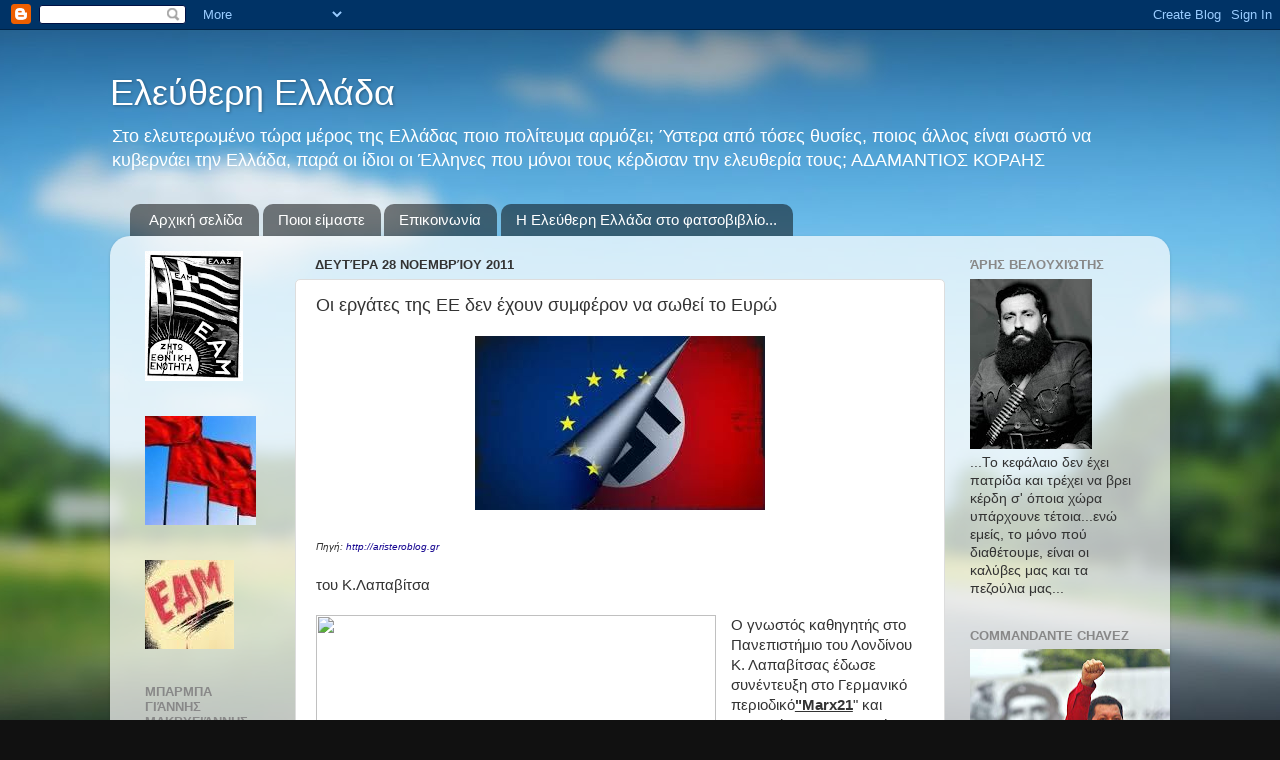

--- FILE ---
content_type: text/html; charset=UTF-8
request_url: https://eleftheri-ellada.blogspot.com/2011/11/blog-post_5617.html
body_size: 38554
content:
<!DOCTYPE html>
<html class='v2' dir='ltr' xmlns='http://www.w3.org/1999/xhtml' xmlns:b='http://www.google.com/2005/gml/b' xmlns:data='http://www.google.com/2005/gml/data' xmlns:expr='http://www.google.com/2005/gml/expr'>
<head>
<link href='https://www.blogger.com/static/v1/widgets/4128112664-css_bundle_v2.css' rel='stylesheet' type='text/css'/>
<meta content='IE=EmulateIE7' http-equiv='X-UA-Compatible'/>
<meta content='width=1100' name='viewport'/>
<meta content='text/html; charset=UTF-8' http-equiv='Content-Type'/>
<meta content='blogger' name='generator'/>
<link href='https://eleftheri-ellada.blogspot.com/favicon.ico' rel='icon' type='image/x-icon'/>
<link href='http://eleftheri-ellada.blogspot.com/2011/11/blog-post_5617.html' rel='canonical'/>
<link rel="alternate" type="application/atom+xml" title="Ελεύθερη Ελλάδα - Atom" href="https://eleftheri-ellada.blogspot.com/feeds/posts/default" />
<link rel="alternate" type="application/rss+xml" title="Ελεύθερη Ελλάδα - RSS" href="https://eleftheri-ellada.blogspot.com/feeds/posts/default?alt=rss" />
<link rel="service.post" type="application/atom+xml" title="Ελεύθερη Ελλάδα - Atom" href="https://www.blogger.com/feeds/7977836015159425591/posts/default" />

<link rel="alternate" type="application/atom+xml" title="Ελεύθερη Ελλάδα - Atom" href="https://eleftheri-ellada.blogspot.com/feeds/1314665700420221123/comments/default" />
<!--Can't find substitution for tag [blog.ieCssRetrofitLinks]-->
<link href='https://blogger.googleusercontent.com/img/b/R29vZ2xl/AVvXsEhDuTRMiQu23Pt3t_KbZmKi0UOefwohibRRPB8wkCHx1bkFdfXmLk44AdWvPyYXFeoqHkxraOXP7voT-x6LxuED-cHvCmS24oFI702JO0J1krx_D2UQACodAQ_38cW9iwCev6NU_m28bRI/s1600/sddfsdf.jpg' rel='image_src'/>
<meta content='http://eleftheri-ellada.blogspot.com/2011/11/blog-post_5617.html' property='og:url'/>
<meta content='Οι εργάτες της ΕΕ δεν έχουν συμφέρον να σωθεί το Ευρώ' property='og:title'/>
<meta content=' Πηγή:  http://aristeroblog.gr  του Κ.Λαπαβίτσα  Ο γνωστός καθηγητής στο Πανεπιστήμιο του Λονδίνου Κ. Λαπαβίτσας έδωσε συνέντευξη στο Γερμαν...' property='og:description'/>
<meta content='https://blogger.googleusercontent.com/img/b/R29vZ2xl/AVvXsEhDuTRMiQu23Pt3t_KbZmKi0UOefwohibRRPB8wkCHx1bkFdfXmLk44AdWvPyYXFeoqHkxraOXP7voT-x6LxuED-cHvCmS24oFI702JO0J1krx_D2UQACodAQ_38cW9iwCev6NU_m28bRI/w1200-h630-p-k-no-nu/sddfsdf.jpg' property='og:image'/>
<title>Ελεύθερη Ελλάδα: Οι εργάτες της ΕΕ δεν έχουν συμφέρον να σωθεί το Ευρώ</title>
<style id='page-skin-1' type='text/css'><!--
/*-----------------------------------------------
Blogger Template Style
Name:     Picture Window
Designer: Blogger
URL:      www.blogger.com
----------------------------------------------- */
/* Content
----------------------------------------------- */
body {
font: normal normal 15px Arial, Tahoma, Helvetica, FreeSans, sans-serif;
color: #333333;
background: #111111 url(//themes.googleusercontent.com/image?id=1OACCYOE0-eoTRTfsBuX1NMN9nz599ufI1Jh0CggPFA_sK80AGkIr8pLtYRpNUKPmwtEa) repeat-x fixed top center;
}
html body .region-inner {
min-width: 0;
max-width: 100%;
width: auto;
}
.content-outer {
font-size: 90%;
}
a:link {
text-decoration:none;
color: #190992;
}
a:visited {
text-decoration:none;
color: #190992;
}
a:hover {
text-decoration:underline;
color: #33aaff;
}
.content-outer {
background: transparent none repeat scroll top left;
-moz-border-radius: 0;
-webkit-border-radius: 0;
-goog-ms-border-radius: 0;
border-radius: 0;
-moz-box-shadow: 0 0 0 rgba(0, 0, 0, .15);
-webkit-box-shadow: 0 0 0 rgba(0, 0, 0, .15);
-goog-ms-box-shadow: 0 0 0 rgba(0, 0, 0, .15);
box-shadow: 0 0 0 rgba(0, 0, 0, .15);
margin: 20px auto;
}
.content-inner {
padding: 0;
}
/* Header
----------------------------------------------- */
.header-outer {
background: transparent none repeat-x scroll top left;
_background-image: none;
color: #ffffff;
-moz-border-radius: 0;
-webkit-border-radius: 0;
-goog-ms-border-radius: 0;
border-radius: 0;
}
.Header img, .Header #header-inner {
-moz-border-radius: 0;
-webkit-border-radius: 0;
-goog-ms-border-radius: 0;
border-radius: 0;
}
.header-inner .Header .titlewrapper,
.header-inner .Header .descriptionwrapper {
padding-left: 0;
padding-right: 0;
}
.Header h1 {
font: normal normal 36px Arial, Tahoma, Helvetica, FreeSans, sans-serif;
text-shadow: 1px 1px 3px rgba(0, 0, 0, 0.3);
}
.Header h1 a {
color: #ffffff;
}
.Header .description {
font-size: 130%;
}
/* Tabs
----------------------------------------------- */
.tabs-inner {
margin: .5em 20px 0;
padding: 0;
}
.tabs-inner .section {
margin: 0;
}
.tabs-inner .widget ul {
padding: 0;
background: transparent none repeat scroll bottom;
-moz-border-radius: 0;
-webkit-border-radius: 0;
-goog-ms-border-radius: 0;
border-radius: 0;
}
.tabs-inner .widget li {
border: none;
}
.tabs-inner .widget li a {
display: inline-block;
padding: .5em 1em;
margin-right: .25em;
color: #ffffff;
font: normal normal 15px Arial, Tahoma, Helvetica, FreeSans, sans-serif;
-moz-border-radius: 10px 10px 0 0;
-webkit-border-top-left-radius: 10px;
-webkit-border-top-right-radius: 10px;
-goog-ms-border-radius: 10px 10px 0 0;
border-radius: 10px 10px 0 0;
background: transparent url(//www.blogblog.com/1kt/transparent/black50.png) repeat scroll top left;
border-right: 1px solid transparent;
}
.tabs-inner .widget li:first-child a {
padding-left: 1.25em;
-moz-border-radius-topleft: 10px;
-moz-border-radius-bottomleft: 0;
-webkit-border-top-left-radius: 10px;
-webkit-border-bottom-left-radius: 0;
-goog-ms-border-top-left-radius: 10px;
-goog-ms-border-bottom-left-radius: 0;
border-top-left-radius: 10px;
border-bottom-left-radius: 0;
}
.tabs-inner .widget li.selected a,
.tabs-inner .widget li a:hover {
position: relative;
z-index: 1;
background: transparent url(//www.blogblog.com/1kt/transparent/white80.png) repeat scroll bottom;
color: #190992;
-moz-box-shadow: 0 0 3px rgba(0, 0, 0, .15);
-webkit-box-shadow: 0 0 3px rgba(0, 0, 0, .15);
-goog-ms-box-shadow: 0 0 3px rgba(0, 0, 0, .15);
box-shadow: 0 0 3px rgba(0, 0, 0, .15);
}
/* Headings
----------------------------------------------- */
h2 {
font: bold normal 13px Arial, Tahoma, Helvetica, FreeSans, sans-serif;
text-transform: uppercase;
color: #888888;
margin: .5em 0;
}
/* Main
----------------------------------------------- */
.main-outer {
background: transparent url(//www.blogblog.com/1kt/transparent/white80.png) repeat scroll top left;
-moz-border-radius: 20px 20px 0 0;
-webkit-border-top-left-radius: 20px;
-webkit-border-top-right-radius: 20px;
-webkit-border-bottom-left-radius: 0;
-webkit-border-bottom-right-radius: 0;
-goog-ms-border-radius: 20px 20px 0 0;
border-radius: 20px 20px 0 0;
-moz-box-shadow: 0 1px 3px rgba(0, 0, 0, .15);
-webkit-box-shadow: 0 1px 3px rgba(0, 0, 0, .15);
-goog-ms-box-shadow: 0 1px 3px rgba(0, 0, 0, .15);
box-shadow: 0 1px 3px rgba(0, 0, 0, .15);
}
.main-inner {
padding: 15px 20px 20px;
}
.main-inner .column-center-inner {
padding: 0 0;
}
.main-inner .column-left-inner {
padding-left: 0;
}
.main-inner .column-right-inner {
padding-right: 0;
}
/* Posts
----------------------------------------------- */
h3.post-title {
margin: 0;
font: normal normal 18px Verdana, Geneva, sans-serif;
}
.comments h4 {
margin: 1em 0 0;
font: normal normal 18px Verdana, Geneva, sans-serif;
}
.date-header span {
color: #333333;
}
.post-outer {
background-color: #ffffff;
border: solid 1px #dddddd;
-moz-border-radius: 5px;
-webkit-border-radius: 5px;
border-radius: 5px;
-goog-ms-border-radius: 5px;
padding: 15px 20px;
margin: 0 -20px 20px;
}
.post-body {
line-height: 1.4;
font-size: 110%;
position: relative;
}
.post-header {
margin: 0 0 1.5em;
color: #20124d;
line-height: 1.6;
}
.post-footer {
margin: .5em 0 0;
color: #20124d;
line-height: 1.6;
}
#blog-pager {
font-size: 140%
}
#comments .comment-author {
padding-top: 1.5em;
border-top: dashed 1px #ccc;
border-top: dashed 1px rgba(128, 128, 128, .5);
background-position: 0 1.5em;
}
#comments .comment-author:first-child {
padding-top: 0;
border-top: none;
}
.avatar-image-container {
margin: .2em 0 0;
}
/* Comments
----------------------------------------------- */
.comments .comments-content .icon.blog-author {
background-repeat: no-repeat;
background-image: url([data-uri]);
}
.comments .comments-content .loadmore a {
border-top: 1px solid #33aaff;
border-bottom: 1px solid #33aaff;
}
.comments .continue {
border-top: 2px solid #33aaff;
}
/* Widgets
----------------------------------------------- */
.widget ul, .widget #ArchiveList ul.flat {
padding: 0;
list-style: none;
}
.widget ul li, .widget #ArchiveList ul.flat li {
border-top: dashed 1px #ccc;
border-top: dashed 1px rgba(128, 128, 128, .5);
}
.widget ul li:first-child, .widget #ArchiveList ul.flat li:first-child {
border-top: none;
}
.widget .post-body ul {
list-style: disc;
}
.widget .post-body ul li {
border: none;
}
/* Footer
----------------------------------------------- */
.footer-outer {
color:#cccccc;
background: transparent url(//www.blogblog.com/1kt/transparent/black50.png) repeat scroll top left;
-moz-border-radius: 0 0 20px 20px;
-webkit-border-top-left-radius: 0;
-webkit-border-top-right-radius: 0;
-webkit-border-bottom-left-radius: 20px;
-webkit-border-bottom-right-radius: 20px;
-goog-ms-border-radius: 0 0 20px 20px;
border-radius: 0 0 20px 20px;
-moz-box-shadow: 0 1px 3px rgba(0, 0, 0, .15);
-webkit-box-shadow: 0 1px 3px rgba(0, 0, 0, .15);
-goog-ms-box-shadow: 0 1px 3px rgba(0, 0, 0, .15);
box-shadow: 0 1px 3px rgba(0, 0, 0, .15);
}
.footer-inner {
padding: 10px 20px 20px;
}
.footer-outer a {
color: #99ccee;
}
.footer-outer a:visited {
color: #77aaee;
}
.footer-outer a:hover {
color: #33aaff;
}
.footer-outer .widget h2 {
color: #aaaaaa;
}
/* Mobile
----------------------------------------------- */
html body.mobile {
height: auto;
}
html body.mobile {
min-height: 480px;
background-size: 100% auto;
}
.mobile .body-fauxcolumn-outer {
background: transparent none repeat scroll top left;
}
html .mobile .mobile-date-outer, html .mobile .blog-pager {
border-bottom: none;
background: transparent url(//www.blogblog.com/1kt/transparent/white80.png) repeat scroll top left;
margin-bottom: 10px;
}
.mobile .date-outer {
background: transparent url(//www.blogblog.com/1kt/transparent/white80.png) repeat scroll top left;
}
.mobile .header-outer, .mobile .main-outer,
.mobile .post-outer, .mobile .footer-outer {
-moz-border-radius: 0;
-webkit-border-radius: 0;
-goog-ms-border-radius: 0;
border-radius: 0;
}
.mobile .content-outer,
.mobile .main-outer,
.mobile .post-outer {
background: inherit;
border: none;
}
.mobile .content-outer {
font-size: 100%;
}
.mobile-link-button {
background-color: #190992;
}
.mobile-link-button a:link, .mobile-link-button a:visited {
color: #ffffff;
}
.mobile-index-contents {
color: #333333;
}
.mobile .tabs-inner .PageList .widget-content {
background: transparent url(//www.blogblog.com/1kt/transparent/white80.png) repeat scroll bottom;
color: #190992;
}
.mobile .tabs-inner .PageList .widget-content .pagelist-arrow {
border-left: 1px solid transparent;
}

--></style>
<!-- Style to implement "Read more on this Article" link in all the posts (Start) -->
<style>
    
        span.fullpost {display:inline;}
    
</style>
<!-- Style to implement "Read more on this Article" link in all the posts (End) -->
<style id='template-skin-1' type='text/css'><!--
body {
min-width: 1060px;
}
.content-outer, .content-fauxcolumn-outer, .region-inner {
min-width: 1060px;
max-width: 1060px;
_width: 1060px;
}
.main-inner .columns {
padding-left: 170px;
padding-right: 210px;
}
.main-inner .fauxcolumn-center-outer {
left: 170px;
right: 210px;
/* IE6 does not respect left and right together */
_width: expression(this.parentNode.offsetWidth -
parseInt("170px") -
parseInt("210px") + 'px');
}
.main-inner .fauxcolumn-left-outer {
width: 170px;
}
.main-inner .fauxcolumn-right-outer {
width: 210px;
}
.main-inner .column-left-outer {
width: 170px;
right: 100%;
margin-left: -170px;
}
.main-inner .column-right-outer {
width: 210px;
margin-right: -210px;
}
#layout {
min-width: 0;
}
#layout .content-outer {
min-width: 0;
width: 800px;
}
#layout .region-inner {
min-width: 0;
width: auto;
}
--></style><script type='text/javascript'>

  var _gaq = _gaq || [];
  _gaq.push(['_setAccount', 'UA-26650847-1']);
  _gaq.push(['_trackPageview']);

  (function() {
    var ga = document.createElement('script'); ga.type = 'text/javascript'; ga.async = true;
    ga.src = ('https:' == document.location.protocol ? 'https://ssl' : 'http://www') + '.google-analytics.com/ga.js';
    var s = document.getElementsByTagName('script')[0]; s.parentNode.insertBefore(ga, s);
  })();

</script>
<link href='https://www.blogger.com/dyn-css/authorization.css?targetBlogID=7977836015159425591&amp;zx=526a5d33-3bd4-4538-ac85-c5e136e55731' media='none' onload='if(media!=&#39;all&#39;)media=&#39;all&#39;' rel='stylesheet'/><noscript><link href='https://www.blogger.com/dyn-css/authorization.css?targetBlogID=7977836015159425591&amp;zx=526a5d33-3bd4-4538-ac85-c5e136e55731' rel='stylesheet'/></noscript>
<meta name='google-adsense-platform-account' content='ca-host-pub-1556223355139109'/>
<meta name='google-adsense-platform-domain' content='blogspot.com'/>

</head>
<body class='loading variant-open'>
<div class='navbar section' id='navbar'><div class='widget Navbar' data-version='1' id='Navbar1'><script type="text/javascript">
    function setAttributeOnload(object, attribute, val) {
      if(window.addEventListener) {
        window.addEventListener('load',
          function(){ object[attribute] = val; }, false);
      } else {
        window.attachEvent('onload', function(){ object[attribute] = val; });
      }
    }
  </script>
<div id="navbar-iframe-container"></div>
<script type="text/javascript" src="https://apis.google.com/js/platform.js"></script>
<script type="text/javascript">
      gapi.load("gapi.iframes:gapi.iframes.style.bubble", function() {
        if (gapi.iframes && gapi.iframes.getContext) {
          gapi.iframes.getContext().openChild({
              url: 'https://www.blogger.com/navbar/7977836015159425591?po\x3d1314665700420221123\x26origin\x3dhttps://eleftheri-ellada.blogspot.com',
              where: document.getElementById("navbar-iframe-container"),
              id: "navbar-iframe"
          });
        }
      });
    </script><script type="text/javascript">
(function() {
var script = document.createElement('script');
script.type = 'text/javascript';
script.src = '//pagead2.googlesyndication.com/pagead/js/google_top_exp.js';
var head = document.getElementsByTagName('head')[0];
if (head) {
head.appendChild(script);
}})();
</script>
</div></div>
<div class='body-fauxcolumns'>
<div class='fauxcolumn-outer body-fauxcolumn-outer'>
<div class='cap-top'>
<div class='cap-left'></div>
<div class='cap-right'></div>
</div>
<div class='fauxborder-left'>
<div class='fauxborder-right'></div>
<div class='fauxcolumn-inner'>
</div>
</div>
<div class='cap-bottom'>
<div class='cap-left'></div>
<div class='cap-right'></div>
</div>
</div>
</div>
<div class='content'>
<div class='content-fauxcolumns'>
<div class='fauxcolumn-outer content-fauxcolumn-outer'>
<div class='cap-top'>
<div class='cap-left'></div>
<div class='cap-right'></div>
</div>
<div class='fauxborder-left'>
<div class='fauxborder-right'></div>
<div class='fauxcolumn-inner'>
</div>
</div>
<div class='cap-bottom'>
<div class='cap-left'></div>
<div class='cap-right'></div>
</div>
</div>
</div>
<div class='content-outer'>
<div class='content-cap-top cap-top'>
<div class='cap-left'></div>
<div class='cap-right'></div>
</div>
<div class='fauxborder-left content-fauxborder-left'>
<div class='fauxborder-right content-fauxborder-right'></div>
<div class='content-inner'>
<header>
<div class='header-outer'>
<div class='header-cap-top cap-top'>
<div class='cap-left'></div>
<div class='cap-right'></div>
</div>
<div class='fauxborder-left header-fauxborder-left'>
<div class='fauxborder-right header-fauxborder-right'></div>
<div class='region-inner header-inner'>
<div class='header section' id='header'><div class='widget Header' data-version='1' id='Header1'>
<div id='header-inner'>
<div class='titlewrapper'>
<h1 class='title'>
<a href='https://eleftheri-ellada.blogspot.com/'>
Ελεύθερη Ελλάδα
</a>
</h1>
</div>
<div class='descriptionwrapper'>
<p class='description'><span>Στο ελευτερωμένο τώρα μέρος της Ελλάδας ποιο πολίτευμα αρμόζει; Ύστερα από τόσες θυσίες, ποιος άλλος είναι σωστό να κυβερνάει την Ελλάδα, παρά οι ίδιοι οι Έλληνες που μόνοι τους κέρδισαν την ελευθερία τους;

                 

                 ΑΔΑΜΑΝΤΙΟΣ ΚΟΡΑΗΣ</span></p>
</div>
</div>
</div></div>
</div>
</div>
<div class='header-cap-bottom cap-bottom'>
<div class='cap-left'></div>
<div class='cap-right'></div>
</div>
</div>
</header>
<div class='tabs-outer'>
<div class='tabs-cap-top cap-top'>
<div class='cap-left'></div>
<div class='cap-right'></div>
</div>
<div class='fauxborder-left tabs-fauxborder-left'>
<div class='fauxborder-right tabs-fauxborder-right'></div>
<div class='region-inner tabs-inner'>
<div class='tabs section' id='crosscol'><div class='widget PageList' data-version='1' id='PageList1'>
<h2>Σελίδες</h2>
<div class='widget-content'>
<ul>
<li>
<a href='https://eleftheri-ellada.blogspot.com/'>Αρχική σελίδα</a>
</li>
<li>
<a href='https://eleftheri-ellada.blogspot.com/p/blog-page.html'>Ποιοι είμαστε</a>
</li>
<li>
<a href='https://eleftheri-ellada.blogspot.com/p/blog-page_05.html'>Επικοινωνία</a>
</li>
<li>
<a href='https://eleftheri-ellada.blogspot.com/p/blog-page_10.html'>Η Ελεύθερη Ελλάδα στο φατσοβιβλίο...</a>
</li>
</ul>
<div class='clear'></div>
</div>
</div></div>
<div class='tabs no-items section' id='crosscol-overflow'></div>
</div>
</div>
<div class='tabs-cap-bottom cap-bottom'>
<div class='cap-left'></div>
<div class='cap-right'></div>
</div>
</div>
<div class='main-outer'>
<div class='main-cap-top cap-top'>
<div class='cap-left'></div>
<div class='cap-right'></div>
</div>
<div class='fauxborder-left main-fauxborder-left'>
<div class='fauxborder-right main-fauxborder-right'></div>
<div class='region-inner main-inner'>
<div class='columns fauxcolumns'>
<div class='fauxcolumn-outer fauxcolumn-center-outer'>
<div class='cap-top'>
<div class='cap-left'></div>
<div class='cap-right'></div>
</div>
<div class='fauxborder-left'>
<div class='fauxborder-right'></div>
<div class='fauxcolumn-inner'>
</div>
</div>
<div class='cap-bottom'>
<div class='cap-left'></div>
<div class='cap-right'></div>
</div>
</div>
<div class='fauxcolumn-outer fauxcolumn-left-outer'>
<div class='cap-top'>
<div class='cap-left'></div>
<div class='cap-right'></div>
</div>
<div class='fauxborder-left'>
<div class='fauxborder-right'></div>
<div class='fauxcolumn-inner'>
</div>
</div>
<div class='cap-bottom'>
<div class='cap-left'></div>
<div class='cap-right'></div>
</div>
</div>
<div class='fauxcolumn-outer fauxcolumn-right-outer'>
<div class='cap-top'>
<div class='cap-left'></div>
<div class='cap-right'></div>
</div>
<div class='fauxborder-left'>
<div class='fauxborder-right'></div>
<div class='fauxcolumn-inner'>
</div>
</div>
<div class='cap-bottom'>
<div class='cap-left'></div>
<div class='cap-right'></div>
</div>
</div>
<!-- corrects IE6 width calculation -->
<div class='columns-inner'>
<div class='column-center-outer'>
<div class='column-center-inner'>
<div class='main section' id='main'><div class='widget Blog' data-version='1' id='Blog1'>
<div class='blog-posts hfeed'>

          <div class="date-outer">
        
<h2 class='date-header'><span>Δευτέρα 28 Νοεμβρίου 2011</span></h2>

          <div class="date-posts">
        
<div class='post-outer'>
<div class='post hentry'>
<a name='1314665700420221123'></a>
<h3 class='post-title entry-title'>
Οι εργάτες της ΕΕ δεν έχουν συμφέρον να σωθεί το Ευρώ
</h3>
<div class='post-header'>
<div class='post-header-line-1'></div>
</div>
<div class='post-body entry-content' id='post-body-1314665700420221123'>
<div dir="ltr" style="text-align: left;" trbidi="on"><div class="separator" style="clear: both; text-align: center;"><a href="https://blogger.googleusercontent.com/img/b/R29vZ2xl/AVvXsEhDuTRMiQu23Pt3t_KbZmKi0UOefwohibRRPB8wkCHx1bkFdfXmLk44AdWvPyYXFeoqHkxraOXP7voT-x6LxuED-cHvCmS24oFI702JO0J1krx_D2UQACodAQ_38cW9iwCev6NU_m28bRI/s1600/sddfsdf.jpg" imageanchor="1" style="margin-left: 1em; margin-right: 1em;"><img border="0" src="https://blogger.googleusercontent.com/img/b/R29vZ2xl/AVvXsEhDuTRMiQu23Pt3t_KbZmKi0UOefwohibRRPB8wkCHx1bkFdfXmLk44AdWvPyYXFeoqHkxraOXP7voT-x6LxuED-cHvCmS24oFI702JO0J1krx_D2UQACodAQ_38cW9iwCev6NU_m28bRI/s1600/sddfsdf.jpg" /></a></div><div class="separator" style="clear: both; text-align: center;"><br />
</div><div class="separator" style="clear: both; text-align: left;"><i><span class="Apple-style-span" style="font-size: x-small;">Πηγή:&nbsp;<a href="http://aristeroblog.gr/node/260">http://aristeroblog.gr</a></span></i></div><div class="separator" style="clear: both; text-align: left;"><i><br />
</i></div><div class="separator" style="clear: both; text-align: left;">του Κ.Λαπαβίτσα</div><div class="separator" style="clear: both; text-align: left;"><br />
</div><div class="separator" style="clear: both; text-align: left;"><a href="http://aristeroblog.gr/sites/default/files/resize/u9/lapav-300x169.jpg" imageanchor="1" style="clear: left; float: left; margin-bottom: 1em; margin-right: 1em;"><img border="0" height="225" src="https://lh3.googleusercontent.com/blogger_img_proxy/AEn0k_uCIWzYnPYux1RijYTElne0XUdFL43tacWDNobYcxUknsnLof3aUCXHg8_xRPihDDA7rGF_R0edsWHgg1vG5MkaQGaanAuoR8FXrNlFmN8B9-5EMoCSbAGrIrT2-FZekq8NBEhoucLSmg=s0-d" width="400"></a><span style="mso-bidi-font-weight: bold;">Ο γνωστός καθηγητής στο Πανεπιστήμιο του Λονδίνου Κ. Λαπαβίτσας έδωσε συνέντευξη στο Γερμανικό περιοδικό<b><u>"Μarx21</u></b></span><span style="mso-bidi-font-weight: bold;">"&nbsp;και περιγράφει το σημερινό πλαίσιο λειτουργίας της ΕΕ των τραπεζιτών, την αναγκαιότητα της Αριστεράς να απαντήσει ξεκάθαρα και με πολιτικό πρόταγμα την έξοδο της χώρας μας από το ευρώ και την ευρωζώνη και την επιτακτική ανάγκη να οικοδομηθεί στην Ελλάδα και στις υπόλοιπες χώρες ένα πολιτικό σύστημα με εργατικό έλεγχο και αλληλεγγύη των χωρών μεταξύ τους.</span></div><div class="separator" style="clear: both; text-align: left;"></div><div class="MsoNormal"><span style="mso-bidi-font-weight: bold;"><br />
</span></div><span class="fullpost"> <div class="MsoNormal"><span style="mso-bidi-font-weight: bold;">Ολόκληρη η συνέντευξη:<br />
<b><br />
</b></span></div><div class="MsoNormal"><span style="mso-bidi-font-weight: bold;"><b>Πρώτα απ&#8217;όλα η κρυστάλλινη σφαίρα: Θα εξακολουθούμε να πληρώνουμε με ευρώ το 2015;</b><o:p></o:p></span></div><div class="MsoNormal"></div><div class="MsoNormal"><span style="mso-bidi-font-weight: bold;"><br />
</span></div><div class="MsoNormal"><span style="mso-bidi-font-weight: bold;">Ορισμένες χώρες θα πληρώνουν ακόμα με ευρώ, το 2015, αλλά είναι εξαιρετικά απίθανο όλα τα σημερινά μέλη της ευρωζώνης να συνεχίσoυν να το χρησιμοποιούν . Το ευρώ στην τρέχουσα μορφή...&nbsp;του δεν είναι βιώσιμο και δεν θα επιβιώσει. Οι πιέσεις κατάρρευσης είναι εμφανείς &#8211; ακόμα και τώρα που μιλάμε η ευρωπαϊκή αγορά ομολόγων είναι σε αναταραχή, επειδή οι ιδιώτες επενδυτές κινούνται προς τα γερμανικά ομόλογα, πουλώντας άλλα ομόλογα λόγω του φόβου της πτώχευσης. Κατά συνέπεια, αυξάνονται τα επιτόκια και διαταράσσεται ο κρατικός δανεισμός, καθώς και η ομαλή λειτουργία των χρηματοπιστωτικών ιδρυμάτων. Εάν αυτή η διαδικασία ενταθεί, το ευρώ θα καταρρεύσει σε λίγες εβδομάδες.<o:p></o:p></span></div><div class="MsoNormal"><b><br />
</b></div><div class="MsoNormal"><b>Η Μέρκελ κάνει τη διάκριση ανάμεσα στην τραπεζική κρίση , που προκλήθηκε από ανεύθυνους τραπεζίτες οι οποίοι άφησαν ανεξέλεγκτη την κερδοσκοπία, και την κρίση χρέους που προκλήθηκε από ανεύθυνες (μεσογειακές) κυβερνήσεις που άφησαν ανεξέλεγκτα τα χρέη. Είναι ορθή αυτή η διάκριση;</b></div><div class="MsoNormal"><span style="mso-bidi-font-weight: bold;"><br />
</span></div><div class="MsoNormal"><span style="mso-bidi-font-weight: bold;">Όχι, έχουμε να κάνουμε με μία, ενιαία κρίση. Ξεκίνησε το 2007 στις ΗΠΑ ως κρίση στην αγορά ακινήτων που προκλήθηκε από την κερδοσκοπία των τραπεζών και άλλων χρηματιστών. Οι Γερμανοί τραπεζίτες συμμετείχαν επίσης σε μεγάλο βαθμό σε αυτή τη διαδικασία, αγοράζοντας χαρτιά ενυπόθηκων δανείων υψηλού κινδύνου των ΗΠΑ. Όταν η φούσκα έσκασε, προέκυψε τραπεζική κρίση η οποία οδήγησε σε παγκόσμια ύφεση. Η ύφεση οδήγησε σε άνευ προηγουμένου κρατική παρέμβαση για τη διάσωση των τραπεζών και τη στήριξη της ζήτησης.<o:p></o:p></span></div><div class="MsoNormal"><span style="mso-bidi-font-weight: bold;">Το υψηλό δημόσιο χρέος σε πολλές χώρες στην Ευρώπη είναι άμεση συνέπεια της κρατικής παρέμβασης το 2008-2009, καθώς οι οικονομίες πέρασαν σε ύφεση. Δεν οφείλεται σε σπάταλες διαχειριστικές πρακτικές των κυβερνήσεων. Τη στιγμή αυτή είναι οι τράπεζες που βρίσκονται και πάλι σε κίνδυνο, ιδιαίτερα οι ευρωπαϊκές, επειδή κατέχουν μεγάλο όγκο δημόσιου χρέους. Δηλαδή, η κρίση του 2007-2008 δεν επιλύθηκε ποτέ πλήρως, ούτε στην Ευρώπη, ούτε αλλού. Καθώς τα ευρωπαϊκά κράτη αντιμετωπίζουν προβλήματα στον δημοσιονομικό τομέα, η κύρια απειλή είναι και πάλι για τις τράπεζες. Η κρίση τείνει να διαγράψει κύκλο επιστρέφοντας στις τράπεζες.<o:p></o:p></span></div><div class="MsoNormal"><b><br />
</b></div><div class="MsoNormal"><b>Αυτό λέτε εσείς. Ακούστε, όμως, μια άλλη αφήγηση: Οι Γερμανοί πέρασαν δύσκολες εποχές ιδιωτικοποιήσεων, λιτότητας και περιορισμού των μισθών και με πολύ κόπο έβαλαν σε τάξη τα του οίκου τους. Εν τω μεταξύ, όλοι οι άλλοι ζούσαν ζωή χαρισάμενη και τώρα φαίνεται σαν να ζητούν να πληρώσουν το λογαριασμό οι Γερμανοί. Είναι κατανοητό ότι οι Γερμανοί δεν θέλουν να πληρώσουν το λογαριασμό.</b><span style="mso-bidi-font-weight: bold;"><br />
<br />
</span></div><div class="MsoNormal"><span style="mso-bidi-font-weight: bold;">Είναι απόλυτα κατανοητό το να βλέπουν οι Γερμανοί εργαζόμενοι το ευρώ με καχυποψία. Να είναι απρόθυμοι να δεσμεύσουν δημόσιο χρήμα, δηλαδή χρήματα από άμεσους και έμμεσους φόρους, για τη διάσωση του ευρώ, η οποία αυτή τη στιγμή σημαίνει μια ακόμη μεγάλη διάσωση των τραπεζών. Για περισσότερα από δεκαπέντε χρόνια οι Γερμανοί εργαζόμενοι έχουν ζήσει μια δύσκολη περίοδο στάσιμου εισοδήματος, απώλειας της δύναμης των συνδικάτων και γενικότερης στενότητας στους όρους διαβίωσης. Το κόστος της επανένωσης και της αναδιάρθρωσης του γερμανικού καπιταλισμού το έχουν επωμισθεί οι Γερμανοί εργάτες. Η Γερμανία ξεκίνησε με υψηλότερα επίπεδα ανταγωνιστικότητας από άλλους, αλλά έφυγε ακόμη πιό μπροστά επειδή έχει παγώσει εδώ και χρόνια το κόστος εργασίας.<o:p></o:p></span></div><div class="MsoNormal"><span style="mso-bidi-font-weight: bold;">Το μυστικό της γερμανικής επιτυχίας δεν είναι η μεγάλη αύξηση της παραγωγικότητας, η γενικευμένη αποτελεσματικότητα, ή η ιδιαίτερη καινοτομία &#8211; όλες δηλαδή οι συνήθεις γενικολογίες που ακούγονται για το γερμανικό καπιταλισμό. Πολλές χώρες στην περιφέρεια έχουν καλύτερες επιδόσεις από αυτές τις πλευρές. Η γερμανική υπεροχή έχει επιτευχθεί καθαρά λόγω της πίεσης στους εργαζόμενους και της στασιμότητας των μισθών.<o:p></o:p></span></div><div class="MsoNormal"><span style="mso-bidi-font-weight: bold;">Επομένως είναι κατανοητή η ενστικτώδης αντίδραση των Γερμανών εργαζομένων όταν τίθεται θέμα δέσμευσης δημόσιου χρήματος για τη διάσωση του ευρώ και, πολύ περισσότερο, των τραπεζών. Αλλά θα ήθελα να πω ότι αυτό είναι εν μέρει εσφαλμένη αντίδραση. Δεν είναι αλήθεια ότι οι εργαζόμενοι αλλού στην Ευρώπη ζούσαν ζωή χαρισάμενη κατά τη διάρκεια των τελευταίων δεκαπέντε ετών. Η πίεση στους εργαζόμενους σε όλη την Ευρώπη υπήρξε έντονη και ο τομέας της εργασίας απώλεσε μερίδιο του εισοδήματος προς όφελος του κεφαλαίου. Άλλες άρχουσες τάξεις προσπάθησαν να ακολουθήσουν την ίδια κατεύθυνση με τους κυβερνώντες της Γερμανία, αλλά ήταν λιγότερο ανελέητες και ως εκ τούτου είχαν λιγότερη επιτυχία.<o:p></o:p></span></div><div class="MsoNormal"><span style="mso-bidi-font-weight: bold;">Αν οι Γερμανοί εργαζόμενοι αισθάνονται προβληματισμένοι και θυμωμένοι, θα πρέπει να κατευθύνουν το θυμό τους προς τους δικούς τους εργοδότες και την κυβέρνησή τους. Αυτοί αποτελούν την πηγή πίεσης και όχι οι Έλληνες, οι Ιταλοί και οι Ισπανοί εργαζόμενοι.<o:p></o:p></span></div><div class="MsoNormal"><b><br />
</b></div><div class="MsoNormal"><b>Ο Φόλκερ Κάουντερ της γερμανικής Χριστιανοδημοκρατικής Ένωσης είπε ότι οι Ευρωπαίοι θα έπρεπε να &#8220;μάθουν γερμανικά&#8221; για να βγουν απ&#900; αυτό το χάος, εννοώντας να υιοθετήσουν τη λιτότητα και τον εξαγωγικό προσανατολισμό εφ&#900; όλης της ύλης. Είναι αυτή μια βιώσιμη στρατηγική για τον τερματισμό της κρίσης;</b><span style="mso-bidi-font-weight: bold;"><br />
<br />
</span></div><div class="MsoNormal"><span style="mso-bidi-font-weight: bold;">Όχι, πρόκειται για συνταγή σίγουρης καταστροφής της Ευρωζώνης. Ο λόγος για την επιτυχία της Γερμανίας είναι η πίεση στους Γερμανούς εργαζόμενους που έδωσε ανταγωνιστικό πλεονέκτημα στους Γερμανούς εργοδότες. Χρησιμοποίησαν αυτό το πλεονέκτημα για να εξασφαλίσουν εμπορικά πλεονάσματα που προέρχονται ως επί το πλείστον από τις χώρες της Ευρωζώνης. Η Ευρωζώνη έχει καταστεί ουσιαστικά εγχώρια γερμανική αγορά. Αυτό είναι το μεγαλύτερο πλεονέκτημα που προσφέρει το ευρώ για τη γερμανική αστική τάξη. Αλλά αν κάποιος δημιουργεί μεγάλα πλεονάσματα, κάποιος άλλος αποκτά μεγάλα ελλείμματα: Τα ελλείμματα της ευρωπαϊκής περιφέρειας είναι αντανάκλαση των γερμανικών πλεονασμάτων. Αυτή η ανισορροπία είναι η πηγή της αστάθειας της Ευρωζώνης.<o:p></o:p></span></div><div class="MsoNormal"><span style="mso-bidi-font-weight: bold;">Αν η γερμανική άρχουσα τάξη διέθετε πραγματική σοφία, θα αντιμετώπιζε την ανισορροπία, προσπαθώντας να περιορίσει τα πλεονάσματα της, ίσως και μέσω της αύξησης της εγχώριας κατανάλωσης. Αντί γι&#900; αυτό λέει ότι όλοι οι άλλοι πρέπει να προσπαθήσουν να παρουσιάσουν πλεόνασμα. Πρόκειται για ανοησία. Δεν μπορούν όλοι στην Ευρωζώνη να έχουν πλεονάσματα, ειδικά όταν το ευρώ έχει υψηλή συναλλαγματική ισοτιμία σε σχέση με το δολάριο, πράγμα που καθιστά δύσκολο το εμπόριο εκτός Ευρωζώνης. Ο εξαναγκασμός όλων σε περικοπές μισθών και η μείωση της συνολικής ζήτησης στην Ευρωζώνη, όπως επιτάσσει σήμερα η γερμανική πολιτική, θέτει τα θεμέλια για την καταστροφή της Ευρωζώνης.<o:p></o:p></span></div><div class="MsoNormal"><b><br />
</b></div><div class="MsoNormal"><b>Αυτό ακούγεται παράλογο. Γιατί η γερμανική άρχουσα τάξη εφαρμόζει μια στρατηγική που καταστρέφει την Ευρωζώνη , εφόσον αντλεί μέγιστα οφέλη απ&#900; αυτήν;</b><span style="mso-bidi-font-weight: bold;"><br />
<br />
</span></div><div class="MsoNormal"><span style="mso-bidi-font-weight: bold;">Το ερώτημα δυσκολεύει και πολλούς οικονομολόγους. Είναι βέβαια αλήθεια ότι η γερμανική άρχουσα τάξη δεν επιθυμεί να καταστρέψει την Ευρωζώνη, δεδομένου ότι επιτυγχάνει σημαντικά κέρδη από αυτή. Αλλά αυτό δεν σημαίνει ότι κατανοεί πλήρως τις αντιφάσεις και τις συνέπειες του τι κάνει. Η επιδίωξη του άμεσου εθνικού συμφέροντος δεν προάγει απαραιτήτως τη σταθερότητα του συστήματος συνολικά. Κατά πρώτο λόγο, καμία άρχουσα τάξη δεν θα αύξανε εθελοντικά τους μισθούς των εργαζομένων της, δεδομένου ότι θα έχανε αμέσως σε ανταγωνιστικότητα στο εξωτερικό. Κατά δεύτερο, τα πλεονάσματα αποτελούν πηγή ιεραρχικής ισχύος μεταξύ των καπιταλιστικών κρατών και οι Γερμανοί καπιταλιστές δεν έχουν καμία διάθεση να τα χάσουν. Υπάρχει ένας πυρήνας μερκαντιλισμού στην καπιταλιστική σκέψη που ουδέποτε εξαλείφθηκε.<o:p></o:p></span></div><div class="MsoNormal"><span style="mso-bidi-font-weight: bold;">Επιμένοντας ότι όλοι πρέπει να &#171;γίνουν Γερμανοί&#187;, η γερμανική άρχουσα τάξη παραδέχεται ότι οι χώρες με ελλείμματα πρέπει να δεχθούν μόνιμη λιτότητα ασκώντας παράλληλα διαρκή πίεση στους εργαζομένους τους. Πιθανώς ελπίζει η Γερμανία ότι αυτό θα οδηγήσει σε μια νέα ισορροπία με χαμηλότερο επίπεδο εισοδήματος στην Ευρώπη, και ίσως μετά από δέκα-δεκαπέντε χρόνια θα υπάρξει ανανέωση των προϋποθέσεων για γενικότερη ανάπτυξη, με κάποιο τρόπο. Αλλά το πιθανότερο είναι ότι η Ευρωζώνη θα έχει καταρρρεύσει πολύ πριν.<o:p></o:p></span></div><div class="MsoNormal"><b><br />
</b></div><div class="MsoNormal"><b>Αρκετοί οικονομολόγοι υποστηρίζουν τώρα τη χρήση &#8220;μπαζούκας&#8221; &#8211; μια επιθετική παρέμβαση της Ευρωπαϊκής Κεντρικής Τράπεζας με στόχο την αγορά κρατικού χρέους και την έκδοση χρήματος γι&#900; αυτό το σκοπό. Θα βοηθούσε μια τέτοια ενέργεια;</b><span style="mso-bidi-font-weight: bold;"><br />
<br />
</span></div><div class="MsoNormal"><span style="mso-bidi-font-weight: bold;">Είναι ένδειξη της απελπισίας των σχολιαστών και των οικονομολόγων ότι τώρα καλούν τόσο ηχηρά την ΕΚΤ να προβεί σε τεράστια παρέμβαση. Έχουν πλέον συνειδητοποιήσει ότι η κρίση είναι πολύ πιο σοβαρή από όσο φαντάζονταν όταν η Ελλάδα άρχισε να αντιμετωπίζει δυσκολίες δανεισμού στα τέλη του 2009. Οι ποικίλες λύσεις που έχουν προταθεί τα δύο τελευταία χρόνια δεν έχουν αποδώσει τίποτα, συμπεριλαμβανομένης της ιδέας περί έκδοσης ευρωομόλογου. Η πιο αξιοθρήνητη αποτυχία είναι αυτή του Μηχανισμού Χρηματοπιστωτικής Σταθερότητας και ο λόγος είναι απλός. Οι χώρες του κέντρου της Ευρωζώνης προσέφεραν πολύ λίγο πραγματικό χρήμα &#8211; λιγότερο από 100 δισ. ευρώ. Στη συνέχεια χρησιμοποίησαν χρηματοπιστωτική μόχλευση για να τα κάνουν να φαίνονται 440 δισ. Και τον Οκτώβριο του 2011 πρότειναν να ξαναχρησιμοποιηθεί η μόχλευση για να κάνουν τα 440 δις. να φαίνονται 1,5 τρισ. Αυτή η γελοία ιδέα απορρίφθηκε από τους Ρώσους, τους Κινέζους και άλλους από τους οποίους ζητήθηκε να αγοράσουν μοχλευμένες υποχρεώσεις χρέους του Μηχανισμού τοποθετώντας πραγματικό χρήμα. Αρνήθηκαν ευγενικά και είπαν στους Ευρωπαίους να χρησιμοποιήσουν τον δικό τους πλούτο.<o:p></o:p></span></div><div class="MsoNormal"><span style="mso-bidi-font-weight: bold;">Ο Μηχανισμός δεν απέδωσε γιατί οι δυνάμεις του κέντρου αρνούνται να αναλάβουν το κόστος διάσωσης άλλων κρατών, ή των τραπεζών άλλων κρατών. Αυτή είναι μια διαρθρωτική αδυναμία της νομισματικής ένωσης, η οποία θα δημιουργήσει κωλύματα και στην ΕΚΤ που αποτελεί την τελευταία γραμμή άμυνας του ευρώ. Η τρέχουσα πρόταση αφορά το να αγοράσει η ΕΚΤ ελεύθερα δημόσιο χρέος από τη δευτερογενή αγορά, ωθώντας προς τη μείωση των επιτοκίων και μετριάζοντας την κρίση. Αυτό δεν είναι και τόσο εύκολο όσο φαντάζονται πολλοί και η δυσκολία δεν έχει και τόση σχέση με την υποτιθέμενη εμμονή των Γερμανών περί υπερπληθωρισμού, που μας λένε ότι υπάρχει στο συλλογικό τους ασυνείδητο τους από τα χρόνια του Μεσοπολέμου.<o:p></o:p></span></div><div class="MsoNormal"><span style="mso-bidi-font-weight: bold;">Η δυσκολία σχετίζεται με την ίδια τη δομή της ΕΚΤ. Δεν πρόκειται για μια συνηθισμένη κεντρική τράπεζα, εφόσον δεν έχει πίσω της ένα κράτος το οποίο εγγυάται τις υποχρεώσεις της ως κυρίαρχο. Η ΕΚΤ αποτελεί μια ομάδα εθνικών κεντρικών τραπεζών, μεταξύ των οποίων τον κυρίαρχο ρόλο παίζει η γερμανική Μπούντεσμπανκ. Καλείται, λοιπόν, τώρα η ΕΚΤ να αγοράσει τεράστιες ποσότητες κρατικών χρεογράφων που εκδίδονται από 17 κράτη, μερικά από τα οποία είναι πασιφανώς αναξιόχρεα. Δεν της ζητείται να αγοράσει το χρέος ενός κράτους, που έχει τη δυνατότητα το ίδιο να τη στηρίξει, όπως συμβαίνει στις ΗΠΑ, τη Βρετανία ή την Ιαπωνία. Το ρίσκο από τα αναξιόχρεα κράτη θα μεταφερόταν, συνεπώς, στον ισολογισμό της ΕΚΤ και, δεδομένης της δομής της, στην πραγματικότητα θα μεταφερόταν στον ισολογισμό της Μπούντεσμπανκ. Η αξιοπιστία της ΕΚΤ θα υποχωρούσε, το ευρώ θα απειλούνταν και το δυνητικό ρίσκο για το γερμανικό κράτος θα αυξανόταν. Λάβετε υπόψη σας ότι το γερμανικό χρέος δεν είναι καθόλου αμελητέο τη στιγμή αυτή.<o:p></o:p></span></div><div class="MsoNormal"><span style="mso-bidi-font-weight: bold;">Η Γερμανία θα αντισταθεί σ&#900; αυτή την απαίτηση για όσο περισσότερο μπορεί. Φυσικά, εάν η αγορά ομολόγων εξακολουθήσει να δυσλειτουργεί, θα πρέπει να ενδώσει σε κάποιο βαθμό, επιτρέποντας στην ΕΚΤ να αγοράσει ιταλικά και ισπανικά ομόλογα προκειμένου να μειωθούν οι πιέσεις, αν μη τι άλλο για να αποφευχθεί η ταχεία κατάρρευση της Ευρωζώνης. Η Γερμανία, όμως, γνωρίζει ότι αυτό δεν συνιστά μακροπρόθεσμη λύση, αλλά απλώς προμήθεια της απόλυτα αναγκαίας ρευστότητας, σε μέτριες ποσότητες, η οποία ωστόσο δημιουργεί κινδύνους για την κεντρική τράπεζα. Εάν η Γερμανία συμφωνούσε σε μια μαζική παρέμβαση της ΕΚΤ, θα ζητούσε παράλληλα σοβαρές αλλαγές στις δημοσιονομικές ρυθμίσεις της ΟΝΕ.<o:p></o:p></span></div><div class="MsoNormal"><b><br />
</b></div><div class="MsoNormal"><b>Η μακροπρόθεσμη ρύθμιση στην οποία συμφώνησε η ευρωπαϊκή Σύνοδος Κορυφής είναι μια &#8220;κοινή ευρωπαϊκή οικονομική και χρηματοπιστωτική πολιτική&#8221;. Οι Γερμανοί Σοσιαλδημοκράτες χαιρέτισαν τη διακήρυξη λέγοντας ότι αυτό ήθελαν πάντα. Βρισκόμαστε μπροστά σε μια &#8220;σοσιαλδημοκρατικοποίηση&#8221; της Ευρώπης;&nbsp;</b><span style="mso-bidi-font-weight: bold;"><br />
<br />
</span></div><div class="MsoNormal"><span style="mso-bidi-font-weight: bold;">Απολύτως όχι. Οι Σοσιαλδημοκράτες εξακολουθούν να έχουν την ίδια εσφαλμένη γραμμή ερμηνείας του ευρωπαϊσμού και της υφιστάμενης διαδικασίας ευρωπαϊκής ολοκλήρωσης. Ακούνε &#8220;συντονισμός&#8221; και &#8220;κρατική παρέμβαση&#8221; και νομίζουν ότι η ΕΕ είναι ένα είδος προοδευτικού, κεϋνσιανού, σχεδίου παροχής κρατικής πρόνοιας. Φαντάζονται ότι, αν η Αριστερά είχε πιο έντονη παρουσία, θα μπορούσε να ωθήσει την ΕΕ σε μια όλο και πιο προοδευτική κατεύθυνση &#8211; για παράδειγμα, με την ανάπτυξη Κοινωνικής Χάρτας και άλλα παρόμοια. Αλλά κάτι τέτοιο δεν ήταν ποτέ αλήθεια και έχει αποδειχθεί απολύτως ψευδές τα τελευταία δύο χρόνια.<o:p></o:p></span></div><div class="MsoNormal"><i><span style="mso-bidi-font-weight: bold;">Πάρτε τις προτάσεις της συνόδου κορυφής. Εάν μια σταθερή κοινή οικονομική και δημοσιονομική πολιτική στην ΕΕ μπορούσε να συμφωνηθεί από τις κυβερνήσεις &#8211; πράγμα για το οποίο αμφιβάλλω &#8211; δεν θα ήταν σίγουρα πολιτική αύξησης μισθών, επέκτασης των δικαιωμάτων των εργαζομένων, δημόσιων επενδύσεων για την αύξηση της παραγωγικότητας, βελτίωσης της κοινωνικής πρόνοιας και τα λοιπά . Θα ήταν μάλλον προς την κατεύθυνση που αναφέρεται ο Φόλκερ Κάουντερ &#8211; μόνιμη λιτότητα, διαρκής πίεση επί των μισθών, δημοσιονομική πειθαρχία επιβεβλημένη από το εξωτερικό. Κάτι τέτοιο δεν είναι καθόλου αιτία πανηγυρισμών.&nbsp;</span></i></div><div class="MsoNormal"><b><br />
</b></div><div class="MsoNormal"><b>Υποστηρίζετε την έξοδο της Ελλάδας από την Ευρωζώνη. Στη Γερμανία αυτή τη θέση την υποστηρίζει η σκληρή εθνικιστική Δεξιά. Πώς θα υπερασπιζόσαστε την άποψή σας;</b></div><div class="MsoNormal"><span style="mso-bidi-font-weight: bold;"><br />
</span></div><div class="MsoNormal"><span style="mso-bidi-font-weight: bold;">Δεν χρειάζεται καθόλου να υπερασπιστώ την άποψή μου με τον τρόπο που υπονοείτε. Αντιθέτως, τα επίσημα αριστερά κόμματα στη Γερμανία και σε πολλές άλλες ευρωπαϊκές χώρες θα πρέπει επειγόντως να δικαιολογήσουν τη γραμμή που έχουν υιοθετήσει για την κρίση της Ευρωζώνης. Τουλάχιστον στη Γερμανία και τη Γαλλία, μεγάλα τμήματα της Αριστεράς έχουν ουσιαστικά συνταχθεί με την κυρίαρχη στρατηγική της γερμανικής και της γαλλικής άρχουσας τάξης, δηλαδή την υπεράσπιση του ευρώ. Το βασικό πολιτικό πρόβλημα στην Ευρώπη αυτή τη στιγμή δεν είναι οι θέσεις της άκρας Δεξιάς, είτε στη Γερμανία, είτε στη Γαλλία. Είναι μάλλον αυτό που η Μέρκελ και ο Σαρκοζί λένε και κάνουν, δηλαδή η προώθηση του ευρωπαϊσμού, η διάσωση του ευρώ, η αλλαγή του θεσμικού πλαισίου του ευρώ, όλα σε βάρος των εργαζομένων.<o:p></o:p></span></div><div class="MsoNormal"><span style="mso-bidi-font-weight: bold;">Προς έκπληξή μου, μεγάλα κομμάτια της γερμανικής Αριστεράς και γερμανικές συνδικαλιστικές οργανώσεις, καθώς και τμήματα της γαλλικής Αριστεράς, υιοθετούν στην πράξη τις ίδιες πολιτικές. Δέχονται ότι υπάρχει ένα κοινό ευρωπαϊκό "σπίτι", αλλά επιδιώκουν να αλλάξουν τις πόρτες, να καθαρίσουν το πάτωμα, να βάλουν νέα κουζίνα. Φαίνεται ότι τα κόμματα της Αριστεράς έχουν χάσει την ικανότητα να παρουσιάζουν στους λαούς πολιτικές ανεξάρτητες από την άρχουσα τάξη τους.<o:p></o:p></span></div><div class="MsoNormal"><span style="mso-bidi-font-weight: bold;">Το επιχείρημα για την έξοδο των χωρών της περιφέρειας από την ΟΝΕ αφορά τη ρήξη με τα ταξικά συμφέροντα και τις εθνικές ιεραρχίες που ηγεμονεύουν επί του παρόντος στην Ευρώπη. Η ΟΝΕ δεν είναι κάποιου είδους Συμμαχία για την Αλληλεγγύη, την Ειρήνη και τη Διεθνή Κατανόηση. Η νομισματική ένωση είναι ένας μηχανισμός που αποσκοπεί στην προστασία κατά κύριο λόγο των συμφερόντων των μεγάλων τραπεζών και των μεγάλων επιχειρήσεων στην Ευρώπη. Παράλληλα προωθεί τα συμφέροντα των χωρών του κέντρου, όπως η Γερμανία και η Γαλλία, εις βάρος των περιφερειακών χωρών, όπως η Ελλάδα, η Πορτογαλία και η Ισπανία. Με μαρξιστικούς όρους, η ΟΝΕ είναι ένα ιμπεριαλιστικό εργαλείο.<o:p></o:p></span></div><div class="MsoNormal"><span style="mso-bidi-font-weight: bold;">Οι άρχουσες τάξεις της Γερμανίας και της Γαλλίας φυσικά επιθυμούν να διασώσουν το ευρώ, χωρίς αυτό να σημαίνει ότι θα επιτύχουν το στόχο τους. Είναι απαραίτητο η Αριστερά, και ειδικά η ριζοσπαστική, να αναγνωρίσει ότι αυτή είναι η κύρια γραμμή μάχης στην Ευρώπη και να πάρει θέση αναλόγως. Δεν θα πρέπει να μπαίνει στο πολιτικό παιχνίδι επιδιώκοντας τη διάσωση της νομισματικής ένωσης, διότι η ευρωπαϊκή εργατική τάξη δεν έχει κανένα όφελος από το ευρώ. Η Αριστερά πρέπει να βάλει πάνω απ&#8217; όλα τα συμφέροντα των εργαζομένων και αν αυτό σημαίνει εγκατάλειψη του ευρώ, τότε ας γίνει.<o:p></o:p></span></div><div class="MsoNormal"><span style="mso-bidi-font-weight: bold;">Είναι αλήθεια ότι κόμματα και οργανώσεις της Δεξιάς υποστηρίζουν, επίσης, την έξοδο. Για το λόγο αυτό η Αριστερά πρέπει να ζητήσει την προοδευτική έξοδο. Χρειάζεται βαθιά κοινωνική αλλαγή προς το συμφέρον της εργατικής τάξης στην Ελλάδα και αλλού στην περιφέρεια. Η έξοδος από το ευρώ θα μπορούσε να δράσει ως καταλύτης για την αλλαγή. Ο απαραίτητος μετασχηματισμός θα πρέπει να περιλαμβάνει κρατική ιδιοκτησία των τραπεζών, επιβολή ελέγχων στη ροή κεφαλαίων, ριζική αναδιανομή του εισοδήματος και του πλούτου, έλεγχο των μέσων διαμόρφωσης βιομηχανικής πολιτικής. Ο στόχος πρέπει να είναι η προστασία της απασχόλησης και η υπεράσπιση του εισοδήματος και των συνθηκών εργασίας των εργαζομένων.<o:p></o:p></span></div><div class="MsoNormal"><span style="mso-bidi-font-weight: bold;">Η έξοδος από την Ευρωζώνη θα σημάνει ριζοσπαστική ρήξη με τις νεοφιλελεύθερες πολιτικές που έχουν επικρατήσει κατά τη διάρκεια των τελευταίων τριών δεκαετιών. Θα ήταν επίσης το πρώτο πραγματικό και μεγάλο πλήγμα κατά της παγκοσμιοποίησης που έχουμε βιώσει εδώ και δεκαετίες. Η Ελλάδα και άλλες χώρες της περιφέρειας πρέπει να υιοθετήσουν ένα μεταβατικό πρόγραμμα που θα αλλάξει την ισορροπία δυνάμεων υπέρ της εργασίας δημιουργώντας καλύτερες συνθήκες στην πάλη για το σοσιαλισμό. Κάτι τέτοιο είναι αδύνατο μέσα στα πλαίσια της νομισματικής ένωσης.<o:p></o:p></span></div><div class="MsoNormal"><span style="mso-bidi-font-weight: bold;">Αν η Αριστερά αρνηθεί να αντιμετωπίσει το θέμα του ευρώ κατά μέτωπο αντλώντας από τον απολύτως δικαιολογημένο ευρωσκεπτικισμό της ευρωπαϊκής εργατικής τάξης, τότε είναι πιθανό να επωφεληθεί ακόμη και η άκρα Δεξιά. Όπως πλησιάζει η κατάρρευση του ευρώ, δεξιές απόψεις θα μπορούσαν να βρούν έδαφος σε όλη την Ευρώπη εφόσον η Αριστερά δεν προτείνει ριζοσπαστική εναλλακτική λύση. Πήραμε μια γεύση από αυτόν τον κίνδυνο με τα όσα εξωφρενικά έχουν ειπωθεί στα ΜΜΕ της Γερμανίας για τους Έλληνες και της Ελλάδας για τους Γερμανούς. Κάτι τέτοιο θα μπορούσε να έχει πολύ άσχημη εξέλιξη, αν η Αριστερά δεν αντιδράσει συνειδητοποιώντας ότι το ευρώ δεν είναι αυτό που φαντάζεται ότι είναι.<o:p></o:p></span></div><div class="MsoNormal"><b><br />
</b></div><div class="MsoNormal"><b>Με συγχωρείτε, αλλά μετά από αιώνες πολέμων μεταξύ των ευρωπαϊκών κρατών και μετά από δύο παγκόσμιους πολέμους, η Αριστερά όφειλε να θεωρήσει την Ε.Ε. ως κάτι προοδευτικό. Ποια άλλη επιλογή προσφέρετε; Πίσω στο παλιό καλό έθνος-κράτος, χωρίς κάποιο είδος κοινού πολιτικού εποικοδομήματος;&nbsp;</b></div><div class="MsoNormal"><span style="mso-bidi-font-weight: bold;"><br />
</span></div><div class="MsoNormal"><span style="mso-bidi-font-weight: bold;">Αυτό το επιχείρημα ακούγεται συνεχώς από κυβερνήσεις, αστικά κόμματα, συνδικάτα, ακόμη και από την Αριστερά. Δεν το δέχομαι. Η ΕΕ δεν είναι ένα προοδευτικό μόρφωμα του είδους που υπονοείτε εδώ. Επιπλέον, το περιεχόμενό της έχει αλλάξει σε μεγάλο βαθμό με την πάροδο του χρόνου &#8211; η σημερινή ΕΕ δεν είναι η ίδια που ήταν πριν από πενήντα χρόνια. Στην πορεία του χρόνου η ΕΕ, και ιδιαίτερα η νομισματική ένωση, έχει μεταβληθεί σε μηχανισμό που υπερασπίζεται σαφή και ασυμβίβαστα ταξικά συμφέροντα που συνδέονται με τα χρηματωπιστωτικά ιδρύματα και τις μεγάλες επιχειρήσεις. Εκτός αυτού, κατά τη διάρκεια της κρίσης η ΕΕ έχει αποκαλύψει δύο εξαιρετικά προβληματικές πτυχές της.<o:p></o:p></span></div><div class="MsoNormal"><span style="mso-bidi-font-weight: bold;">Η πρώτη είναι ότι η εθνική κυριαρχία πολλών μικρότερων χωρών παραβιάζεται ανοιχτά και απροσχημάτιστα. Σε πολλά μέρη της Ευρώπης γίνονται επισκέψεις από επιτροπές που απαρτίζονται από γραφειοκράτες του κέντρου &#8211; με Γερμανούς συχνά σε ηγετικό ρόλο &#8211; που δίνουν οδηγίες σε άλλες χώρες. Υπαγορεύουν τους όρους της εθνικής, οικονομικής και κοινωνικής πολιτικής. Το δεύτερο, και ακόμα πιο σοβαρό, είναι ότι παραβιάζεται η δημοκρατία, και όχι μόνο στην περιφέρεια. Για μεγάλο χρονικό διάστημα, η ΕΕ είχε αποκληθεί ο εγγυητής της δημοκρατίας, ο μηχανισμός που εξασφάλιζε τα δημοκρατικά δικαιώματα των ευρωπαϊκών λαών. Αποδεικνύεται τώρα ότι αυτό δεν είναι αλήθεια. Βλέπουμε ότι η ΕΕ, και ιδιαίτερα η ΟΝΕ, είναι ένας μηχανισμός για την επιβολή συγκεκριμένων συμφερόντων &#8211; στην προκειμένη περίπτωση των τραπεζών &#8211; απευθείας στην πολιτική σφαίρα. Οι τραπεζίτες όχι μόνο καθορίζουν τις οικονομικές πολιτικές, πράγμα το οποίο κάνουν εδώ και καιρό, αλλά και υπαγορεύουν την πολιτική διαδικασία. Διορίζουν πρωθυπουργούς και κυβερνήσεις.<o:p></o:p></span></div><div class="MsoNormal"><span style="mso-bidi-font-weight: bold;">Δεν είναι υπερβολή να πω ότι η κατάσταση στην Ε.Ε. θυμίζει όλο και περισσότερο τη Δημοκρατία της Βαϊμάρης του Μεσοπολέμου. Υπάρχει μια προϊούσα αντίληψη μεταξύ των ευρωπαϊκών λαών ότι η κοινοβουλευτική δημοκρατία έχει αποτύχει, ότι είναι διεφθαρμένη, ότι ελέγχεται από ανθρώπους έξω από την εκλογική διαδικασία και καθοδηγείται από συγκεκριμένα συμφέροντα που προτιμούν να κυβερνούν με διατάγματα. Μιά πολύ επικίνδυνη πολιτική κατάσταση αναδύεται. Αυτοί που υπερασπίζονται την ΕΕ βασιζόμενοι στις υποσχέσεις και τα λόγια του παρελθόντος θα πρέπει να σκεφτούν πολύ προσεκτικά το παρόν.<o:p></o:p></span></div><div class="MsoNormal"><span style="mso-bidi-font-weight: bold;">Σε αυτό το πλαίσιο, θέλω να τονίσω ότι το επιχείρημα υπέρ της εξόδου δεν αφορά καθόλου στον απομονωτισμό, δεν στρέφεται κατά της ενότητας των ευρωπαϊκών λαών. Αντίθετα, είναι ένα επιχείρημα που αναγνωρίζει την ταξική φύση της νομισματικής ένωσης, καταλαβαίνει αυτό που συμβαίνει στην ΕΕ και αναλαμβάνει δράση για ουσιαστική ευρωπαϊκή ενότητα. Δεν μπορεί να υπάρξει γνήσια ευρωπαϊκή ενότητα παρά μόνο στη βάση των εργατικών συμφερόντων, της αλληλεγγύης των εργαζομένων. Τη στιγμή αυτή η Ευρώπη χρειάζεται ένα μεγάλο σοκ που θα μπορέσει να την οδηγήσει προς αυτήν την κατεύθυνση. Κάτι τέτοιο μπορεί να γίνει μόνο από τους εργαζόμενους. Ο αγώνας πρέπει να αρχίσει στην περιφέρεια, αλλά είναι απαραίτητο να εξαπλωθεί στο κέντρο. Η υπόλοιπη Ευρώπη προσβλέπει στους Γερμανούς εργαζόμενους να αναλάβουν τα ηνία της αμφισβήτησης της πολιτικής της Μέρκελ στο εσωτερικό και στο εξωτερικό. Επιτυχημένη εργατική δράση στη Γερμανία θα μπορούσε να ελαφρύνει άμεσα την πίεση στην περιφέρεια και θα ήταν ένα τεράστιο βήμα προς την ευρωπαϊκή ενότητα από τα κάτω.<o:p></o:p></span></div><div class="MsoNormal"><b><br />
</b></div><div class="MsoNormal"><b>Φαίνεται να λέτε ότι η ευρωπαϊκή Αριστερά και ιδίως η Αριστερά στο κέντρο &#8211; στη Γερμανία και τη Γαλλία &#8211; θα έπρεπε να διατυπώσει μια ανεξάρτητη θέση σε σχέση με το ευρώ ενάντια στις κυβερνήσεις της. Ποια θα έπρεπε να είναι αυτή η θέση;</b><span style="mso-bidi-font-weight: bold;"><br />
<br />
</span></div><div class="MsoNormal"><span style="mso-bidi-font-weight: bold;">Μου ζητάτε να σας δώσω ένα πρόγραμμα για ολόκληρη την ευρωπαϊκή Αριστερά, ενώ παράλληλα θέλετε να σας πω και πως η έξοδος από την ΟΝΕ θα ήταν προς όφελος της περιφέρειας. Ένα τέτοιο πρόγραμμα δε μπορεί παρά να προκύψει από συλλογική προσπάθεια και διάλογο μεταξύ σοσιαλιστών που γνωρίζουν τις ιδιαίτερες συνθήκες των χωρών τους. Μπορώ όμως να κάνω ορισμένες παρατηρήσεις σχετικά με τις απαιτήσεις της προγραμματικής σύγκλισης που θα προωθούσε την ευρωπαϊκή ενότητα.<o:p></o:p></span></div><div class="MsoNormal"><span style="mso-bidi-font-weight: bold;">Πρέπει, πρώτον, να υπάρξει ρήξη με τον ευρωπαϊσμό της Μέρκελ και να απορριφθεί η αντίληψη ότι η νομισματική ένωση είναι ένα βήμα προς την ενότητα. Η ιδέα μιας κοινής ευρωπαϊκής ταυτότητας είναι ευγενής και αγγίζει τους ευρωπαϊκούς λαούς, αλλά η ΕΕ που δημιουργήθηκε από μια συμμαχία καπιταλιστικών τάξεων δεν είναι ο δρόμος της επιτευξής της. Αντίθετα, η παρούσα κατάσταση στην ΕΕ φέρνει τους λαούς τον έναν ενάντια στον άλλον, όπως είδαμε με τους Γερμανούς και τους Έλληνες. Πρέπει να επαναπροσδιορίσουμε την ενότητα και αυτό μπορεί να γίνει μόνο στη βάση του σεβασμού της εθνικής κυριαρχίας, αλλά και της δημοκρατίας τόσο στην περιφέρεια όσο και στο κέντρο.<o:p></o:p></span></div><div class="MsoNormal"><span style="mso-bidi-font-weight: bold;">Η ευρωπαϊκή ενότητα πρέπει να αντλήσει από τους κοινούς αγώνες, τα αιτήματα και τις προσδοκίες των εργαζομένων. Πρέπει να βασισθεί στη γνήσια αλληλεγγύη από τα κάτω. Για να γίνει αυτό πρέπει να βρούμε κοινά πεδία αγώνα. Η κρίση μας δίνει μια μεγάλη ευκαιρία. Υπάρχουν σημαντικές εθνικές διαφορές, βέβαια, καθώς η κρίση έχει πάρει διαφορετικές διαστάσεις στην περιφέρεια σε σχέση με το κέντρο. Αλλά υπάρχει επίσης και κοινό έδαφος που μπορεί να στηρίξει κοινές επιδιώξεις.<o:p></o:p></span></div><div class="MsoNormal"><span style="mso-bidi-font-weight: bold;">Συμφωνούμε, για παράδειγμα, για την αναγκαιότητα αναδιανομής του εισοδήματος και του πλούτου. Οι Γερμανοί εργαζόμενοι χρειάζονται οπωσδήποτε υψηλότερους μισθούς και η δομή της γερμανικής παραγωγής θα πρέπει να αλλάξει προς όφελός τους. Η Γερμανία θα πρέπει να απομακρυνθεί από το μοντέλο που δίνει έμφαση στις εξαγωγές εις βάρος της εγχώριας κατανάλωσης. Οι εργαζόμενοι θα πρέπει να αγωνιστούν για να σπάσουν την πολιτική συγκράτησης των μισθών, να ανατρέψουν τους περιορισμούς που επιβάλλονται από τη γερμανική άρχουσα τάξη. Η αναδιανομή είναι επίσης ζωτικής σημασίας για την περιφέρεια, αλλά το καυτό θέμα προς το παρόν είναι το ευρώ. Η Αριστερά στην περιφέρεια θα πρέπει να αγωνιστεί για αναδιανομή μέσα στο πλαίσιο που θα δημιουργηθεί από την έξοδο από το ευρώ. Η Αριστερά των χωρών του κέντρου θα πρέπει επίσης να στηρίξει την προσπάθεια της περιφέρειας για φορολογικές και δημοσιονομικές μεταρυθμίσεις που θα αναδιαρθρώσουν την οικονομία της.<o:p></o:p></span></div><div class="MsoNormal"><span style="mso-bidi-font-weight: bold;">Συμφωνούμε, επίσης, ότι θα πρέπει να υπάρξει δημόσια ιδιοκτησία και έλεγχος των τραπεζών και άλλων χρηματοπιστωτικών ιδρυμάτων. Επιπλέον, θα πρέπει να υπάρξουν έλεγχοι επί των ροών κεφαλαίων, δεδομένου ότι η ελεύθερη κυκλοφορία του δανειστικού κεφαλαίου δεν προσφέρει οφέλη στους εργαζόμενους. Δεν είναι ένα μεγάλο βήμα από δω να συνειδητοποιήσουμε ότι η νομισματική πολιτική δεν θα πρέπει να αποτελεί αποκλειστικό δικαίωμα των λεγόμενων εμπειρογνωμόνων στη Φρανκφούρτη, των οποίων οι επιδόσεις κατά τη διάρκεια των τελευταίων ετών ήταν άθλιες. Η νομισματική πολιτική θα πρέπει να υπόκειται σε δημοκρατικό έλεγχο και θα πρέπει να ικανοποιεί στις ανάγκες συγκεκριμένων χωρών. Δεν χρειαζόμαστε μια ΕΚΤ της ελίτ που να αποφασίζει αυθαίρετα για τη νομισματική πολιτική χωρίς να λογοδοτεί σε κανένα εκλογικό σώμα.<o:p></o:p></span></div><div class="MsoNormal"><span style="mso-bidi-font-weight: bold;">Είναι επίσης ζωτικής σημασίας να γίνει διαγραφή του χρέους σε όλη την Ευρώπη. Οι εργαζόμενοι των χωρών του κέντρου πρέπει να συνειδητοποιήσουν ότι τα λεγόμενα σχέδια διάσωσης είναι απλώς ακριβά δάνεια που δίνονται στην περιφέρεια για να διασωθούν οι τράπεζες του κέντρου. Το βάρος πέφτει, στη συνέχεια, στους εργαζομένους της περιφέρειας που υποφέρουν από την ανεργία και τις τεράστιες περικοπές στους μισθούς και την κοινωνική πρόνοια. Υπάρχει βάση για κοινούς αγώνες στην Ευρώπη αλλά και σε άλλα μέρη του κόσμου στο θέμα αυτό.<o:p></o:p></span></div><div class="MsoNormal"><span style="mso-bidi-font-weight: bold;">Αν οι εργαζόμενοι του κέντρου άρχιζαν να ψάχνουν πεδίο δράσης στα θέματα αυτά, ασκώντας πίεση στην κατεύθυνση που ανέφερα, θα έβλεπαν το ευρώ με διαφορετικά μάτια. Αν οι Γερμανοί εργαζόμενοι είχαν σημαντικά οφέλη από τη δράση τους, η γερμανική άρχουσα τάξη θα αντιμετώπιζε το ευρώ με πολύ διαφορετικό τρόπο, γιατί δεν θα αποτελούσε πλέον μηχανισμό διαρθρωτικών πλεονασμάτων. Τότε θα μπορούσαμε να έχουμε πραγματική βάση για γενικότερη πάλη για την ενότητα της Ευρώπης προς το συμφέρον των εργαζομένων.<o:p></o:p></span></div><div class="MsoNormal"><span style="mso-bidi-font-weight: bold;">Καταλήγοντας, η Αριστερά τόσο στις χώρες του κέντρου όσο και της περιφέρειας είναι απόλυτα ικανή να οδηγήσει την Ευρώπη σε λύση της παρούσας κρίσης, δυναμώνοντας ταυτόχρονα την αυθεντική ευρωπαϊκή ενότητα. Για να το κάνει αυτό όμως, θα πρέπει να απαλλαγεί από τον εναγκαλισμό του κατεστημένου ευρωπαϊσμού και να διατυπώσει ένα συνεκτικό και ανεξάρτητο αριστερό πρόγραμμα.<o:p></o:p></span></div><div class="MsoNormal"><b><br />
</b></div><div class="MsoNormal"><b>Ο Κώστας Λαπαβίτσας είναι καθηγητής Οικονομικών στη Σχολή Ανατολικών και Αφρικανικών Σπουδών στο Πανεπιστήμιο του Λονδίνου</b><span style="mso-bidi-font-weight: bold;">.<o:p></o:p></span></div><div class="MsoNormal"><span style="mso-bidi-font-weight: bold;">ΠΗΓΗ:&nbsp;<a href="http://anasyn.wordpress.com/2011/11/27/%CE%BF%CE%B9-%CE%B5%CF%81%CE%B3%CE%B1%CE%B6%CF%8C%CE%BC%CE%B5%CE%BD%CE%BF%CE%B9-%CF%84%CE%B7%CF%82-%CE%B5%CF%85%CF%81%CF%8E%CF%80%CE%B7%CF%82-%CE%B4%CE%B5%CE%BD-%CE%AD%CF%87%CE%BF%CF%85%CE%BD-%CF%83/#more-1161">ΑΡΙΣΤΕΡΗ ΑΝΑΣΥΝΘΕΣΗ</a><o:p></o:p></span></div><div class="MsoNormal"><br />
</div><div class="MsoNormal"><b>Σύντομη Περιγραφή:&nbsp;<o:p></o:p></b></div><div class="MsoNormal"><b><br />
</b></div><div class="MsoNormal"><b>Κώστας Λαπαβίτσας<o:p></o:p></b></div><div class="MsoNormal"><span style="mso-bidi-font-weight: bold;">Ο γνωστός καθηγητής στο Πανεπιστήμιο του Λονδίνου Κ. Λαπαβίτσας έδωσε συνέντευξη στο Γερμανικό περιοδικό&nbsp;<b><u>"Μarx21</u></b>"&nbsp;και περιγράφει το σημερινό πλαίσιο λειτουργίας της ΕΕ των τραπεζιτών, την αναγκαιότητα της Αριστεράς να απαντήσει ξεκάθαρα και με πολιτικό πρόταγμα την έξοδο της χώρας μας από το ευρώ και την ευρωζώνη και την επιτακτική ανάγκη να οικοδομηθεί στην Ελλάδα και στις υπόλοιπες χώρες ένα πολιτικό σύστημα με εργατικό έλεγχο και αλληλεγγύη των χωρών μεταξύ τους.<o:p></o:p></span></div><br />
</div></span>
<div style='clear: both;'></div>
</div>
<div class='post-footer'>
<div class='post-footer-line post-footer-line-1'><span class='post-author vcard'>
Αναρτήθηκε από
<span class='fn'>Λαϊκό Μέτωπο</span>
</span>
<span class='post-timestamp'>
στις
<a class='timestamp-link' href='https://eleftheri-ellada.blogspot.com/2011/11/blog-post_5617.html' rel='bookmark' title='permanent link'><abbr class='published' title='2011-11-28T00:45:00+02:00'>12:45&#8239;π.μ.</abbr></a>
</span>
<span class='post-comment-link'>
</span>
<span class='post-icons'>
<span class='item-action'>
<a href='https://www.blogger.com/email-post/7977836015159425591/1314665700420221123' title='Αποστολή ανάρτησης'>
<img alt="" class="icon-action" height="13" src="//img1.blogblog.com/img/icon18_email.gif" width="18">
</a>
</span>
<span class='item-control blog-admin pid-1897637787'>
<a href='https://www.blogger.com/post-edit.g?blogID=7977836015159425591&postID=1314665700420221123&from=pencil' title='Επεξεργασία ανάρτησης'>
<img alt='' class='icon-action' height='18' src='https://resources.blogblog.com/img/icon18_edit_allbkg.gif' width='18'/>
</a>
</span>
</span>
<div class='post-share-buttons goog-inline-block'>
<a class='goog-inline-block share-button sb-email' href='https://www.blogger.com/share-post.g?blogID=7977836015159425591&postID=1314665700420221123&target=email' target='_blank' title='Αποστολή με μήνυμα ηλεκτρονικού ταχυδρομείου
'><span class='share-button-link-text'>Αποστολή με μήνυμα ηλεκτρονικού ταχυδρομείου
</span></a><a class='goog-inline-block share-button sb-blog' href='https://www.blogger.com/share-post.g?blogID=7977836015159425591&postID=1314665700420221123&target=blog' onclick='window.open(this.href, "_blank", "height=270,width=475"); return false;' target='_blank' title='BlogThis!'><span class='share-button-link-text'>BlogThis!</span></a><a class='goog-inline-block share-button sb-twitter' href='https://www.blogger.com/share-post.g?blogID=7977836015159425591&postID=1314665700420221123&target=twitter' target='_blank' title='Κοινοποίηση στο X'><span class='share-button-link-text'>Κοινοποίηση στο X</span></a><a class='goog-inline-block share-button sb-facebook' href='https://www.blogger.com/share-post.g?blogID=7977836015159425591&postID=1314665700420221123&target=facebook' onclick='window.open(this.href, "_blank", "height=430,width=640"); return false;' target='_blank' title='Μοιραστείτε το στο Facebook'><span class='share-button-link-text'>Μοιραστείτε το στο Facebook</span></a><a class='goog-inline-block share-button sb-pinterest' href='https://www.blogger.com/share-post.g?blogID=7977836015159425591&postID=1314665700420221123&target=pinterest' target='_blank' title='Κοινοποίηση στο Pinterest'><span class='share-button-link-text'>Κοινοποίηση στο Pinterest</span></a>
</div>
</div>
<div class='post-footer-line post-footer-line-2'><span class='post-labels'>
Ετικέτες
<a href='https://eleftheri-ellada.blogspot.com/search/label/%CE%91%CF%81%CE%B8%CF%81%CE%BF%CE%B3%CF%81%CE%B1%CF%86%CE%AF%CE%B1' rel='tag'>Αρθρογραφία</a>
</span>
</div>
<div class='post-footer-line post-footer-line-3'><span class='post-location'>
</span>
</div>
</div>
</div>
<div class='comments' id='comments'>
<a name='comments'></a>
<h4>Δεν υπάρχουν σχόλια:</h4>
<div id='Blog1_comments-block-wrapper'>
<dl class='avatar-comment-indent' id='comments-block'>
</dl>
</div>
<p class='comment-footer'>
<div class='comment-form'>
<a name='comment-form'></a>
<h4 id='comment-post-message'>Δημοσίευση σχολίου</h4>
<p>
</p>
<a href='https://www.blogger.com/comment/frame/7977836015159425591?po=1314665700420221123&hl=el&saa=85391&origin=https://eleftheri-ellada.blogspot.com' id='comment-editor-src'></a>
<iframe allowtransparency='true' class='blogger-iframe-colorize blogger-comment-from-post' frameborder='0' height='410px' id='comment-editor' name='comment-editor' src='' width='100%'></iframe>
<script src='https://www.blogger.com/static/v1/jsbin/4212676325-comment_from_post_iframe.js' type='text/javascript'></script>
<script type='text/javascript'>
      BLOG_CMT_createIframe('https://www.blogger.com/rpc_relay.html');
    </script>
</div>
</p>
</div>
</div>

        </div></div>
      
</div>
<div class='blog-pager' id='blog-pager'>
<span id='blog-pager-newer-link'>
<a class='blog-pager-newer-link' href='https://eleftheri-ellada.blogspot.com/2011/11/blog-post_29.html' id='Blog1_blog-pager-newer-link' title='Νεότερη ανάρτηση'>Νεότερη ανάρτηση</a>
</span>
<span id='blog-pager-older-link'>
<a class='blog-pager-older-link' href='https://eleftheri-ellada.blogspot.com/2011/11/25-1942.html' id='Blog1_blog-pager-older-link' title='Παλαιότερη Ανάρτηση'>Παλαιότερη Ανάρτηση</a>
</span>
<a class='home-link' href='https://eleftheri-ellada.blogspot.com/'>Αρχική σελίδα</a>
</div>
<div class='clear'></div>
<div class='post-feeds'>
<div class='feed-links'>
Εγγραφή σε:
<a class='feed-link' href='https://eleftheri-ellada.blogspot.com/feeds/1314665700420221123/comments/default' target='_blank' type='application/atom+xml'>Σχόλια ανάρτησης (Atom)</a>
</div>
</div>
</div></div>
</div>
</div>
<div class='column-left-outer'>
<div class='column-left-inner'>
<aside>
<div class='sidebar section' id='sidebar-left-1'><div class='widget Image' data-version='1' id='Image3'>
<div class='widget-content'>
<img alt='' height='130' id='Image3_img' src='https://blogger.googleusercontent.com/img/b/R29vZ2xl/AVvXsEg4o6oGXZcjk4K_s9EFlMHj0LT5fx8eFiYbzxxnxKg5g2Axh0XNuXMe69IY0ruqsDNDw8CxbKtugmCzbmHHBYR8hXvyx3m4PkX5umbLD1t3ktIXHRcpOgkxWzHJdkgUkdcDpLXQHKxpPeA/s130/eam.jpg' width='98'/>
<br/>
</div>
<div class='clear'></div>
</div><div class='widget Image' data-version='1' id='Image2'>
<div class='widget-content'>
<img alt='' height='109' id='Image2_img' src='https://blogger.googleusercontent.com/img/b/R29vZ2xl/AVvXsEi44u_QTUEjKVDANMWshKolWSvEBTMtWXmXQpWIo0Af8NMin5FgmzRcDzDuCEC4skDSiBejzKVBGeBiR42RG5gMl1jI5lYLPKp2Fuv5Xuwg2wajetkW7n3mwBjkft_lRrwMQqBlmOJXlug/s760/red+flags.jpg' width='111'/>
<br/>
</div>
<div class='clear'></div>
</div><div class='widget Image' data-version='1' id='Image4'>
<div class='widget-content'>
<img alt='' height='89' id='Image4_img' src='https://blogger.googleusercontent.com/img/b/R29vZ2xl/AVvXsEj9SHi2yjD1524aOPLpLxCcbIcL-itBbJ6zblnwQRTwDKb58ymULRWqu7GhzJWvzyPcW4DVJ1VT4xb3Y-9hyphenhyphenzjeBOLizntu7rOhu0NXWG7IKe7auEm1ElnngrERd4AUoiYxcazZw7yhN6k/s130/EAM2.jpg' width='89'/>
<br/>
</div>
<div class='clear'></div>
</div><div class='widget Image' data-version='1' id='Image5'>
<h2>Μπαρμπα γιάννης Μακρυγιάννης</h2>
<div class='widget-content'>
<a href="//www.youtube.com/watch?v=LLUBgWPGF6g">
<img alt='Μπαρμπα γιάννης Μακρυγιάννης' height='90' id='Image5_img' src='https://blogger.googleusercontent.com/img/b/R29vZ2xl/AVvXsEgILR-ECu6WpajfD_nih0DrQueP8KhLnHDntHH8PGFCz1M53BhEwDgFi8llY4jLL-vpmgbS9OkUStKN87_Na1vNn7omB7vYoghhoLv02SHzaHeXHy9mZeQg2QLIeDm4jupLqfX5mQqVCnU/s130/Makrigiannis.jpg' width='112'/>
</a>
<br/>
<span class='caption'>&#171;Αδελφοί, με αδικείτε. Ελλάδα δεν πουλάω, νοικοκυραίγοι μου. Τέτοιον αγαθόν πολυτίμητον δεν έχω εις την πραμάτειαν μου. Μα και να τό&#8217; χα, δεν τό&#8217; δινα κανενός. Κι&#8217; αν πουλιέται Ελλάδα, δεν αγοράζεται σήμερις, διότι κάνατε τον κόσμον εσείς λογιώτατοι, να μην θέλει να αγοράσει κάτι τέτοιο&#187;. &#8230;Πατρίδα να θυμάσαι εσύ αυτούς όπου, δια την τιμήν και την λευτερίαν σου, δεν λογάριασαν θάνατο και βάσανα. Κι&#8217; αν εσύ τους λησμονήσεις, θα τους θυμηθούν οι πέτρες και τα χώματα, όπου έχυσαν αίματα και δάκρυα.</span>
</div>
<div class='clear'></div>
</div><div class='widget Image' data-version='1' id='Image7'>
<h2>Θεόδωρος Κολοκοτρώνης</h2>
<div class='widget-content'>
<img alt='Θεόδωρος Κολοκοτρώνης' height='120' id='Image7_img' src='https://blogger.googleusercontent.com/img/b/R29vZ2xl/AVvXsEjVXQ4MvXi948njix-SfPLJZB2MrOyDUPyZ7yZ65-PH5ZxTD410ViA967zx9WJYPb4UD5uGZ9ri2JCboe_nXjZ2Ck5dts0Hd3fScwkhHeWLetOCpkVKCLTAMf_NVGrvEPvhyux5sB9HxoE/s200/simaia-300x225.jpg' width='160'/>
<br/>
<span class='caption'>&#171;Εἶσ&#8217; Ἕλληνας?? Τί Προσκυνᾶς?? Σηκώσου Απάνω!!! Ἐμεῖς Καὶ Στοὺς Θεοὺς Ορθοὶ Μιλοῦμε&#8230;&#187;</span>
</div>
<div class='clear'></div>
</div><div class='widget Text' data-version='1' id='Text1'>
<h2 class='title'>Ε.Π.Α.Μ.</h2>
<div class='widget-content'>
<div dir="ltr" style="text-align: left;" trbidi="on"><br/><div class="separator" style="clear: both; text-align: center;"><br/><a href="https://blogger.googleusercontent.com/img/b/R29vZ2xl/AVvXsEin4mDYcuH_Ej3h7X9ShqyooAIshdImoL_32OEymEI-1hMZKS-aNhqg-JIQpzaepm42cHI3QEa0g6Ra9MGB9jVqC3wNjePSUKQyEkK-mZOxuztfq2eiTLaYatlEmvrtq-l7dlNWvsg34_A/s1600/%25CE%2595%25CE%25A0%25CE%2591%25CE%259C.jpg" imageanchor="1" style="clear: left; float: left; margin-bottom: 1em; margin-right: 1em;"><img border="0" height="90" src="https://blogger.googleusercontent.com/img/b/R29vZ2xl/AVvXsEin4mDYcuH_Ej3h7X9ShqyooAIshdImoL_32OEymEI-1hMZKS-aNhqg-JIQpzaepm42cHI3QEa0g6Ra9MGB9jVqC3wNjePSUKQyEkK-mZOxuztfq2eiTLaYatlEmvrtq-l7dlNWvsg34_A/s320/%25CE%2595%25CE%25A0%25CE%2591%25CE%259C.jpg" width="100" /></a></div><br/><br/><br/><br/><br/><h2 class="title" style="margin-top: 0px; margin-right: -15px; margin-bottom: 0px; margin-left: -15px; position: relative; font: normal normal bold 14px/normal Arial, Tahoma, Helvetica, FreeSans, sans-serif; color: rgb(68, 68, 68); text-shadow: rgb(0, 0, 0) 0px 0px -1px; padding-top: 0.6em; padding-right: 15px; padding-bottom: 0.5em; padding-left: 15px; border-bottom-width: 1px; border-bottom-style: solid; border-bottom-color: transparent; font-family: Arial, Tahoma, Helvetica, FreeSans, sans-serif; text-align: -webkit-auto; background-color: rgb(255, 255, 255); "><br/></h2><h2 class="title" style="margin-top: 0px; margin-right: -15px; margin-bottom: 0px; margin-left: -15px; position: relative; font: normal normal bold 14px/normal Arial, Tahoma, Helvetica, FreeSans, sans-serif; color: rgb(68, 68, 68); text-shadow: rgb(0, 0, 0) 0px 0px -1px; padding-top: 0.6em; padding-right: 15px; padding-bottom: 0.5em; padding-left: 15px; border-bottom-width: 1px; border-bottom-style: solid; border-bottom-color: transparent; font-family: Arial, Tahoma, Helvetica, FreeSans, sans-serif; text-align: -webkit-auto; background-color: rgb(255, 255, 255); "><br/></h2><h2 class="title" style="margin-top: 0px; margin-right: -15px; margin-bottom: 0px; margin-left: -15px; position: relative; font: normal normal bold 14px/normal Arial, Tahoma, Helvetica, FreeSans, sans-serif; color: rgb(68, 68, 68); text-shadow: rgb(0, 0, 0) 0px 0px -1px; padding-top: 0.6em; padding-right: 15px; padding-bottom: 0.5em; padding-left: 15px; border-bottom-width: 1px; border-bottom-style: solid; border-bottom-color: transparent; font-family: Arial, Tahoma, Helvetica, FreeSans, sans-serif; text-align: -webkit-auto; background-color: rgb(255, 255, 255); ">Βασικά αιτήματα</h2><div class="widget-content" style="border-top-width: 1px; border-top-style: solid; border-top-color: rgb(238, 238, 238); padding-top: 7px; margin-top: 0px; margin-right: -15px; margin-bottom: 0px; margin-left: -15px; padding-right: 15px; padding-bottom: 0px; padding-left: 15px; color: rgb(68, 68, 68); font-family: Arial, Tahoma, Helvetica, FreeSans, sans-serif; font-size: 14px; text-align: -webkit-auto; background-color: rgb(255, 255, 255); "><br/>&#8226; Την <b>ανατροπή του καθεστώτος κατοχής</b> της χώρας από το ΔΝΤ, την ΕΕ και την ΕΚΤ.<br/>&#8226; Την <b>μη αναγνώριση και την άρνηση της πληρωμής</b> του χρέους εδώ και τώρα,<br/>&#8226; Την <b>έξοδο από το ευρώ</b> και την υιοθέτηση εθνικού νομίσματος,<br/>&#8226; Την <b>εθνικοποίηση των μεγάλων τραπεζών</b> με στόχο τον έλεγχο της οικονομίας και της κίνησης των κεφαλαίων,<br/>&#8226; Την <b>ανάδειξη του κράτους σε βασικό μοχλό</b> της οικονομικής και κοινωνικής ανάπτυξης,<br/>&#8226; Την <b>παραγωγική ανασυγκρότηση </b>της χώρας που θα στηρίζεται στις ανάγκες και στο εισόδημα των εργαζομένων και στην πρωτοβουλία των ζωντανών παραγωγικών δυνάμεων του τόπου,<br/>&#8226; Την <b>απαλλαγή της χώρας από τα δεσμά</b> που της έχουν επιβληθεί.<br/>Η διάσωση της χώρας και του λαού απαιτεί την <b>κατάκτηση της δημοκρατίας</b> μέσα από την αυθεντική <b>κατοχύρωση της λαϊκής κυριαρχίας και της εθνικής ανεξαρτησίας.</b></div></div>
</div>
<div class='clear'></div>
</div><div class='widget Image' data-version='1' id='Image6'>
<h2>Eleftheri Ellada</h2>
<div class='widget-content'>
<img alt='Eleftheri Ellada' height='60' id='Image6_img' src='https://lh3.googleusercontent.com/blogger_img_proxy/AEn0k_uSWDNSifVI5EU22qKF0tKfaonadLinbABpnMSM3akTbmnoXB_vihC2N0zhGM1673OqLfRrFgpSWZIdfFN1yBUXfDZpo0K6t7ugCWLRzJdAWILSL5xm1wAv-3e084vbrRH9lWjKui7K1RaO_wHLfcnxaOic3UTAFQjXuAnA0yw=s0-d' width='60'/>
<br/>
<span class='caption'>Η Ελεύθερη Ελλάδα στο φατσοβιβλίο...</span>
</div>
<div class='clear'></div>
</div><div class='widget Profile' data-version='1' id='Profile1'>
<h2>Πληροφορίες</h2>
<div class='widget-content'>
<dl class='profile-datablock'>
<dt class='profile-data'>
<a class='profile-name-link g-profile' href='https://www.blogger.com/profile/05422886896984385344' rel='author' style='background-image: url(//www.blogger.com/img/logo-16.png);'>
Λαϊκό Μέτωπο
</a>
</dt>
</dl>
<a class='profile-link' href='https://www.blogger.com/profile/05422886896984385344' rel='author'>Προβολή πλήρους προφίλ</a>
<div class='clear'></div>
</div>
</div></div>
</aside>
</div>
</div>
<div class='column-right-outer'>
<div class='column-right-inner'>
<aside>
<div class='sidebar section' id='sidebar-right-1'><div class='widget Image' data-version='1' id='Image1'>
<h2>Άρης Βελουχιώτης</h2>
<div class='widget-content'>
<a href='http://www.alfavita.gr/klasikakeimena/kl27_10_8_927.php'>
<img alt='Άρης Βελουχιώτης' height='170' id='Image1_img' src='https://blogger.googleusercontent.com/img/b/R29vZ2xl/AVvXsEiIQRr6XHjwvfpqdFJz9woBero8twmAo31N67atAMoHEX47-lp4KckFesqVfFjo3ptEfL5_fK6YLJmpre0dVLLr0HR148zIcT5-BMcyUwJEhKAFG0AbWZDaugubXVU1IrupUPeuO0C2e9w/s170/Aris+Velouxiotis.jpg' width='122'/>
</a>
<br/>
<span class='caption'>...Το κεφάλαιο δεν έχει πατρίδα και τρέχει να βρει κέρδη σ' όποια χώρα υπάρχουνε τέτοια...ενώ εμείς, το μόνο πού διαθέτουμε, είναι οι καλύβες μας και τα πεζούλια μας...</span>
</div>
<div class='clear'></div>
</div><div class='widget Image' data-version='1' id='Image10'>
<h2>Commandante Chavez</h2>
<div class='widget-content'>
<img alt='Commandante Chavez' height='133' id='Image10_img' src='https://blogger.googleusercontent.com/img/b/R29vZ2xl/AVvXsEjeWUbaAljAQseoN0ZOugxNQHGsnsuhgJ33AKd5Wc_-wAaYrl8RtrEZA-k0wqziN9mOI6fbwgy-L4CvPx6vRsAGDZYtCSgpnaKowb0d4nmQnrsUwGcBz1wHCuZwuMRqBbqkd2T2SVlGcuw/s200/chavez.jpg' width='200'/>
<br/>
<span class='caption'>ΑΘΑΝΑΤΟΣ!</span>
</div>
<div class='clear'></div>
</div><div class='widget HTML' data-version='1' id='HTML1'>
<h2 class='title'>Τι ειναι και τι θελει το ΕΠΑΜ; (ΒΙΝΤΕΟ)</h2>
<div class='widget-content'>
<a href="http://eleftheri-ellada.blogspot.com/2011/10/blog-post_30.html">Σύνδεσμος</a>

<a href="//www.youtube.com/watch?v=wwHBHpvsen4&amp;feature=player_embedded"></a><object style="height: 390px; width: 640px" width="180" height="160"><param name="movie" value="//www.youtube.com/v/wwHBHpvsen4?version=3&amp;feature=player_detailpage"><param name="allowFullScreen" value="true" /><param name="allowScriptAccess" value="always" /><embed src="//www.youtube.com/v/wwHBHpvsen4?version=3&amp;feature=player_detailpage" type="application/x-shockwave-flash" allowfullscreen="true" allowscriptaccess="always" width="180" height="160"></embed></object>
</div>
<div class='clear'></div>
</div><div class='widget Image' data-version='1' id='Image9'>
<h2>'Η ΟΛΟΙ ΜΑΖΙ 'Η ΚΑΝΕΝΑΣ!</h2>
<div class='widget-content'>
<a href="//www.youtube.com/watch?v=yRxjTyE52u8">
<img alt='&#39;Η ΟΛΟΙ ΜΑΖΙ &#39;Η ΚΑΝΕΝΑΣ!' height='151' id='Image9_img' src='https://blogger.googleusercontent.com/img/b/R29vZ2xl/AVvXsEhaMB4Gb6XRw81NdK87BR_uhLKyqVi8jzyNgQPpnsBPwxrrFwX_qI2nXQossdq3u9i8lXEB28UAinzh62JCkiLeY7c8LFb1XoPTSKO7KtjVyzAK-U5E-mYccJ2T4NMMrZfvJ9PbXh3L38w/s200/ftoxotrapezi.jpg' width='200'/>
</a>
<br/>
<span class='caption'>Πατήστε πάνω στην εικόνα</span>
</div>
<div class='clear'></div>
</div><div class='widget Image' data-version='1' id='Image8'>
<h2>Η ΕΚΠΟΜΠΗ ΑΕ κοντά σας με τον Δ. Καζάκη και τη Γ. Μπάστα, Δευτέρα έως Παρασκευή 13:00 με 14:30</h2>
<div class='widget-content'>
<a href='http://www.ekpompiae.gr/'>
<img alt='Η ΕΚΠΟΜΠΗ ΑΕ κοντά σας με τον Δ. Καζάκη και τη Γ. Μπάστα, Δευτέρα έως Παρασκευή 13:00 με 14:30' height='112' id='Image8_img' src='https://blogger.googleusercontent.com/img/b/R29vZ2xl/AVvXsEh4DpzKiSg4rbu0TQLGitNDyoZVLHp_6KRJHowPyXljxT7y30WcNApj97eLYakAAqD-6nWpT9Ti0tF8ME0rE18PrLdyhgYjq-TErjNVpt9dGJ4Z1QjilwSbfqK_1Fx6hAdBMj-lUve-paw/s200/kazakis_mpasta.png' width='200'/>
</a>
<br/>
<span class='caption'>Καντε "κλικ" στην εικονα για την εκπομπη "AE"</span>
</div>
<div class='clear'></div>
</div><div class='widget Image' data-version='1' id='Image11'>
<h2>ΕΠΑΜ - ΕΥΡΩΕΚΛΟΓΕΣ 2014</h2>
<div class='widget-content'>
<a href='http://skepsouepam.gr/'>
<img alt='ΕΠΑΜ - ΕΥΡΩΕΚΛΟΓΕΣ 2014' height='150' id='Image11_img' src='https://blogger.googleusercontent.com/img/b/R29vZ2xl/AVvXsEh6IDQHrfR6OY33glMP3cf5KMcrb9xs3f_AKais7EiYa55K1JMrAOGB-PmvewZe96FamW4OKKwzPf-aLvN-9MhOHdvOw3K5patYizKgZ2ax4RI2SdB3-rZgL3mT4VkGNIQahqgdWkcnQr8/s1600/epam.jpg' width='200'/>
</a>
<br/>
<span class='caption'>ΚΑΝΤΕ ΚΛΙΚ ΣΤΗΝ ΕΙΚΟΝΑ</span>
</div>
<div class='clear'></div>
</div><div class='widget Label' data-version='1' id='Label1'>
<h2>Περιεχόμενα</h2>
<div class='widget-content list-label-widget-content'>
<ul>
<li>
<a dir='ltr' href='https://eleftheri-ellada.blogspot.com/search/label/%CE%91%CF%81%CE%B8%CF%81%CE%BF%CE%B3%CF%81%CE%B1%CF%86%CE%AF%CE%B1'>Αρθρογραφία</a>
<span dir='ltr'>(991)</span>
</li>
<li>
<a dir='ltr' href='https://eleftheri-ellada.blogspot.com/search/label/%CE%A0%CE%BF%CE%BB%CE%B9%CF%84%CE%B9%CE%BA%CE%AE'>Πολιτική</a>
<span dir='ltr'>(637)</span>
</li>
<li>
<a dir='ltr' href='https://eleftheri-ellada.blogspot.com/search/label/%CE%9F%CE%B9%CE%BA%CE%BF%CE%BD%CE%BF%CE%BC%CE%AF%CE%B1-%CE%A0%CE%BF%CE%BB%CE%B9%CF%84%CE%B9%CE%BA%CE%AE'>Οικονομία-Πολιτική</a>
<span dir='ltr'>(488)</span>
</li>
<li>
<a dir='ltr' href='https://eleftheri-ellada.blogspot.com/search/label/%CE%95%CF%80%CE%B9%CE%BA%CE%B1%CE%B9%CF%81%CF%8C%CF%84%CE%B7%CF%84%CE%B1%20-%20%CE%9A%CE%BF%CE%B9%CE%BD%CF%89%CE%BD%CE%AF%CE%B1'>Επικαιρότητα - Κοινωνία</a>
<span dir='ltr'>(426)</span>
</li>
<li>
<a dir='ltr' href='https://eleftheri-ellada.blogspot.com/search/label/%CE%94%CE%B9%CE%B5%CE%B8%CE%BD%CE%AE'>Διεθνή</a>
<span dir='ltr'>(208)</span>
</li>
<li>
<a dir='ltr' href='https://eleftheri-ellada.blogspot.com/search/label/%CE%99%CF%83%CF%84%CE%BF%CF%81%CE%AF%CE%B1'>Ιστορία</a>
<span dir='ltr'>(163)</span>
</li>
<li>
<a dir='ltr' href='https://eleftheri-ellada.blogspot.com/search/label/%CE%A0%CE%BF%CE%BB%CE%B9%CF%84%CE%B9%CF%83%CE%BC%CF%8C%CF%82%20-%20%CE%94%CE%B9%CE%AC%CF%86%CE%BF%CF%81%CE%B1'>Πολιτισμός - Διάφορα</a>
<span dir='ltr'>(90)</span>
</li>
<li>
<a dir='ltr' href='https://eleftheri-ellada.blogspot.com/search/label/%CE%95%CF%80%CE%B9%CE%BA%CE%B1%CE%B9%CF%81%CF%8C%CF%84%CE%B7%CF%84%CE%B1'>Επικαιρότητα</a>
<span dir='ltr'>(81)</span>
</li>
<li>
<a dir='ltr' href='https://eleftheri-ellada.blogspot.com/search/label/%CE%94%CE%B9%CE%AC%CF%86%CE%BF%CF%81%CE%B1'>Διάφορα</a>
<span dir='ltr'>(52)</span>
</li>
<li>
<a dir='ltr' href='https://eleftheri-ellada.blogspot.com/search/label/%CE%97%20%CE%AC%CF%80%CE%BF%CF%88%CE%AE%20%CE%BC%CE%B1%CF%82'>Η άποψή μας</a>
<span dir='ltr'>(44)</span>
</li>
<li>
<a dir='ltr' href='https://eleftheri-ellada.blogspot.com/search/label/%CE%99%CE%B4%CE%AD%CE%B5%CF%82'>Ιδέες</a>
<span dir='ltr'>(29)</span>
</li>
<li>
<a dir='ltr' href='https://eleftheri-ellada.blogspot.com/search/label/%CE%A0%CE%B1%CE%B9%CE%B4%CE%B5%CE%AF%CE%B1'>Παιδεία</a>
<span dir='ltr'>(11)</span>
</li>
<li>
<a dir='ltr' href='https://eleftheri-ellada.blogspot.com/search/label/%CE%95%CF%80%CE%B9%CF%83%CF%84%CE%AE%CE%BC%CE%B7-%CE%91%CE%BD%CE%B1%CF%83%CF%85%CE%B3%CE%BA%CF%81%CF%8C%CF%84%CE%B7%CF%83%CE%B7'>Επιστήμη-Ανασυγκρότηση</a>
<span dir='ltr'>(1)</span>
</li>
<li>
<a dir='ltr' href='https://eleftheri-ellada.blogspot.com/search/label/%CE%A0%CE%B5%CF%81%CE%B9%CE%B2%CE%AC%CE%BB%CE%BB%CE%BF%CE%BD'>Περιβάλλον</a>
<span dir='ltr'>(1)</span>
</li>
<li>
<a dir='ltr' href='https://eleftheri-ellada.blogspot.com/search/label/%CE%A3%CF%84%CE%AE%CE%BB%CE%B7%20%CE%B1%CE%BD%CE%B1%CE%B3%CE%BD%CF%89%CF%83%CF%84%CF%8E%CE%BD'>Στήλη αναγνωστών</a>
<span dir='ltr'>(1)</span>
</li>
</ul>
<div class='clear'></div>
</div>
</div><div class='widget Followers' data-version='1' id='Followers1'>
<h2 class='title'>Αναγνώστες</h2>
<div class='widget-content'>
<div id='Followers1-wrapper'>
<div style='margin-right:2px;'>
<div><script type="text/javascript" src="https://apis.google.com/js/platform.js"></script>
<div id="followers-iframe-container"></div>
<script type="text/javascript">
    window.followersIframe = null;
    function followersIframeOpen(url) {
      gapi.load("gapi.iframes", function() {
        if (gapi.iframes && gapi.iframes.getContext) {
          window.followersIframe = gapi.iframes.getContext().openChild({
            url: url,
            where: document.getElementById("followers-iframe-container"),
            messageHandlersFilter: gapi.iframes.CROSS_ORIGIN_IFRAMES_FILTER,
            messageHandlers: {
              '_ready': function(obj) {
                window.followersIframe.getIframeEl().height = obj.height;
              },
              'reset': function() {
                window.followersIframe.close();
                followersIframeOpen("https://www.blogger.com/followers/frame/7977836015159425591?colors\x3dCgt0cmFuc3BhcmVudBILdHJhbnNwYXJlbnQaByMzMzMzMzMiByMxOTA5OTIqC3RyYW5zcGFyZW50MgcjODg4ODg4OgcjMzMzMzMzQgcjMTkwOTkySgcjMDAwMDAwUgcjMTkwOTkyWgt0cmFuc3BhcmVudA%3D%3D\x26pageSize\x3d21\x26hl\x3del\x26origin\x3dhttps://eleftheri-ellada.blogspot.com");
              },
              'open': function(url) {
                window.followersIframe.close();
                followersIframeOpen(url);
              }
            }
          });
        }
      });
    }
    followersIframeOpen("https://www.blogger.com/followers/frame/7977836015159425591?colors\x3dCgt0cmFuc3BhcmVudBILdHJhbnNwYXJlbnQaByMzMzMzMzMiByMxOTA5OTIqC3RyYW5zcGFyZW50MgcjODg4ODg4OgcjMzMzMzMzQgcjMTkwOTkySgcjMDAwMDAwUgcjMTkwOTkyWgt0cmFuc3BhcmVudA%3D%3D\x26pageSize\x3d21\x26hl\x3del\x26origin\x3dhttps://eleftheri-ellada.blogspot.com");
  </script></div>
</div>
</div>
<div class='clear'></div>
</div>
</div><div class='widget PopularPosts' data-version='1' id='PopularPosts1'>
<h2>Δημοφιλείς αναρτήσεις</h2>
<div class='widget-content popular-posts'>
<ul>
<li>
<a href='https://eleftheri-ellada.blogspot.com/2016/02/blog-post.html'>Δ. Καζάκης: Ούτε η χούντα δεν τόλμησε να παραδώσει το Αιγαίο στο ΝΑΤΟ...</a>
</li>
<li>
<a href='https://eleftheri-ellada.blogspot.com/2012/02/blog-post_8644.html'>ΝΤΡΟΠΗ ΚΑΙ ΑΙΣΧΟΣ! ΕΚΤΑΚΤΗ ΕΙΔΗΣΗ! ΕΚΤΑΚΤΗ ΕΙΔΗΣΗ!</a>
</li>
<li>
<a href='https://eleftheri-ellada.blogspot.com/2013/06/3500.html'>Η νεαρά, δίπλα στον Αντωνάκη, έχει μισθό 3.500 ευρώ από την ΕΡΤ χωρίς να έχει πατήσει ποτέ! </a>
</li>
<li>
<a href='https://eleftheri-ellada.blogspot.com/2012/04/blog-post_9302.html'>Η "Ιερά Εξέταση" απεφάνθη: Το Ε.ΠΑ.Μ. στο πυρ το εξώτερον!</a>
</li>
<li>
<a href='https://eleftheri-ellada.blogspot.com/2013/09/blog-post_365.html'>Κ. Βαξεβάνης: Η Χρυσή Αυγή σκοτώνει, γιατί Σαμαράς και Βενιζέλος σιχαίνονται τα αίματα</a>
</li>
<li>
<a href='https://eleftheri-ellada.blogspot.com/2012/05/blog-post_8824.html'>Παγκόσμιο σοκ-πέφτει η Ισπανία> Παραιτήθηκε ο διοικητής της Κεντρικής Τράπεζας-μιλάνε για πεσέτα!</a>
</li>
<li>
<a href='https://eleftheri-ellada.blogspot.com/2013/07/blog-post_9494.html'>Γ. Αυγερόπουλος: "Πολύ φοβάμαι ότι θα συμβεί κάποια στιγμή και στην Ελλάδα"</a>
</li>
</ul>
<div class='clear'></div>
</div>
</div><div class='widget BlogList' data-version='1' id='BlogList1'>
<h2 class='title'>Η λίστα ιστολογίων μου</h2>
<div class='widget-content'>
<div class='blog-list-container' id='BlogList1_container'>
<ul id='BlogList1_blogs'>
<li style='display: block;'>
<div class='blog-icon'>
<img data-lateloadsrc='https://lh3.googleusercontent.com/blogger_img_proxy/AEn0k_tpxoxLmRbxCPPZBf5sFk_3x_wamejnnlALhwUnuaAqqFuPBNDpofHahciyX7FYBxzDq_LQCNeoiQzyYmAUBCTEKZVSy469EdDJrXD4yPCfWrLO=s16-w16-h16' height='16' width='16'/>
</div>
<div class='blog-content'>
<div class='blog-title'>
<a href='http://gregordergrieche.blogspot.com/' target='_blank'>
gregor der grieche</a>
</div>
<div class='item-content'>
<span class='item-title'>
<a href='http://gregordergrieche.blogspot.com/2018/11/blog-post_19.html' target='_blank'>
Αυτές τις κοπελιές να έχουμε στο μυαλό μας...
</a>
</span>
</div>
</div>
<div style='clear: both;'></div>
</li>
<li style='display: block;'>
<div class='blog-icon'>
<img data-lateloadsrc='https://lh3.googleusercontent.com/blogger_img_proxy/AEn0k_vfgZubK8_6ynvlhMXseDbkCjPYbcEpMMrXmDjI8BR4FvxXnAC4nfYqoqtaaFcoxEMl3VFjiVzWUgJu3kyfnyN8ffsN-pKgIrg_jyCxa66s2tfA=s16-w16-h16' height='16' width='16'/>
</div>
<div class='blog-content'>
<div class='blog-title'>
<a href='http://costaslapavitsas.blogspot.com/' target='_blank'>
Kώστας Λαπαβίτσας</a>
</div>
<div class='item-content'>
<span class='item-title'>
<a href='http://costaslapavitsas.blogspot.com/2025/03/blog-post.html' target='_blank'>
Σημείο καμπής για τη Γερμανία
</a>
</span>
</div>
</div>
<div style='clear: both;'></div>
</li>
<li style='display: block;'>
<div class='blog-icon'>
<img data-lateloadsrc='https://lh3.googleusercontent.com/blogger_img_proxy/AEn0k_vwRGrDSoiqJ4Q9jJlLcPMKxjKBZoIpOG8WmJXg7ee5tBsZ5vmIKHekKZ7o5l4DR7JZbtUhhSU_IcGt7xkWrTjyoYEf1ymTgLGS1Lmf7JY7jyRt7VWQbg=s16-w16-h16' height='16' width='16'/>
</div>
<div class='blog-content'>
<div class='blog-title'>
<a href='https://leonidasvatikiotis.wordpress.com' target='_blank'>
Leonidas Vatikiotis</a>
</div>
<div class='item-content'>
<span class='item-title'>
<a href='https://leonidasvatikiotis.wordpress.com/2025/11/17/%cf%80%ce%bd%ce%b9%ce%b3%ce%bc%ce%ad%ce%bd%ce%bf%cf%82-%ce%b1%cf%80%cf%8c-%cf%84%ce%b1-%cf%83%ce%ba%ce%ac%ce%bd%ce%b4%ce%b1%ce%bb%ce%b1-%cf%83%cf%84%ce%b7%ce%bd-%ce%bf%cf%85%ce%ba%cf%81%ce%b1%ce%bd/' target='_blank'>
Πνιγμένος από τα σκάνδαλα στην Ουκρανία φτάνει στην Αθήνα ο Ζελένσκυ, του 
Λεωνίδα Βατικιώτη
</a>
</span>
</div>
</div>
<div style='clear: both;'></div>
</li>
<li style='display: block;'>
<div class='blog-icon'>
<img data-lateloadsrc='https://lh3.googleusercontent.com/blogger_img_proxy/AEn0k_s5K_5E-ll0OYa6FnT6hKDNiO83v2PffLDcT6Awg5pKHPJMdT1qwy-xac_UHbSgkjgqQT2LW-cy43HhdLJBquClE2Fq2yCSV5wJI4p8YWV7pEA=s16-w16-h16' height='16' width='16'/>
</div>
<div class='blog-content'>
<div class='blog-title'>
<a href='http://papa-giannaros.blogspot.com/' target='_blank'>
Papa-Giannaros</a>
</div>
<div class='item-content'>
<span class='item-title'>
<a href='http://papa-giannaros.blogspot.com/2013/12/blog-post_10.html' target='_blank'>
&#171;Αρχίζει ο μπάτσος να την κλωτσάει και να φωνάζει: &#8220;ΘΑ ΠΕΘΑΝΕΙΣ ΜΩΡΗ 
ΚΑΡΙΟΛΑ! ΘΑ ΠΕΘΑΝΕΙΣ!&#187;
</a>
</span>
</div>
</div>
<div style='clear: both;'></div>
</li>
<li style='display: block;'>
<div class='blog-icon'>
<img data-lateloadsrc='https://lh3.googleusercontent.com/blogger_img_proxy/AEn0k_vHMNXbc_J_q236pKE-5HqPwVRfHfEAPGl3Wyg0ccdx0FSW1r3o-QwiEwS0wxhVbWKrrZ0-c1FgCg7WxwogMGa2OAExu_KfnYc=s16-w16-h16' height='16' width='16'/>
</div>
<div class='blog-content'>
<div class='blog-title'>
<a href='http://www.epam-hellas.gr/' target='_blank'>
www.epam-hellas.gr/</a>
</div>
<div class='item-content'>
<span class='item-title'>
<!--Can't find substitution for tag [item.itemTitle]-->
</span>
</div>
</div>
<div style='clear: both;'></div>
</li>
<li style='display: block;'>
<div class='blog-icon'>
<img data-lateloadsrc='https://lh3.googleusercontent.com/blogger_img_proxy/AEn0k_uyCkS7AjiZK-nwKcVfDGXZfTVsy3WGv1QGt9T6wKxeSLeP7OKF9foeo1dsnzyyhFL7oySrvzL7L59Hi9_nNTZF7-5Z0vfRIdF7Xy72u6CWkWNggA=s16-w16-h16' height='16' width='16'/>
</div>
<div class='blog-content'>
<div class='blog-title'>
<a href='http://aristeri-diexodos.blogspot.com/' target='_blank'>
Αριστερή Διέξοδος</a>
</div>
<div class='item-content'>
<span class='item-title'>
<a href='http://aristeri-diexodos.blogspot.com/2017/04/blog-post_42.html' target='_blank'>
Ε. Μπιτσάκης: Οι θύελλες της προόδου και τα ηθικά διλήμματα
</a>
</span>
</div>
</div>
<div style='clear: both;'></div>
</li>
<li style='display: block;'>
<div class='blog-icon'>
<img data-lateloadsrc='https://lh3.googleusercontent.com/blogger_img_proxy/AEn0k_vn0zBja84gtxd1XUWaAD-J1R1MR5Db5PUH7kamoblGIY67lJ5ALwDOZNBzWKvQig3g_KYj2pgLTbqpSC02oZ7aBSukh33GvGeU=s16-w16-h16' height='16' width='16'/>
</div>
<div class='blog-content'>
<div class='blog-title'>
<a href='http://www.aristerovima.gr/' target='_blank'>
ΑΡΙΣΤΕΡΟ ΒΗΜΑ</a>
</div>
<div class='item-content'>
<span class='item-title'>
<!--Can't find substitution for tag [item.itemTitle]-->
</span>
</div>
</div>
<div style='clear: both;'></div>
</li>
<li style='display: block;'>
<div class='blog-icon'>
<img data-lateloadsrc='https://lh3.googleusercontent.com/blogger_img_proxy/AEn0k_vQ5e69h6WZximYEsRTt6l2UXRGzJ75CMG7jWarqOp8BHkpaPchSKIy0wGVo222D-LBBpi1vZoOS9wtuigiQ4xFZ4uuN9RXSmVy0nVlTFi1dOI=s16-w16-h16' height='16' width='16'/>
</div>
<div class='blog-content'>
<div class='blog-title'>
<a href='http://dimitriskazakis.blogspot.com/' target='_blank'>
ΔΗΜΗΤΡΗΣ ΚΑΖΑΚΗΣ</a>
</div>
<div class='item-content'>
<span class='item-title'>
<a href='http://dimitriskazakis.blogspot.com/2024/06/blog-post.html' target='_blank'>
Τι θα χρειαστεί να συμβεί για να πάψουμε να στρουθοκαμηλίζουμε;*
</a>
</span>
</div>
</div>
<div style='clear: both;'></div>
</li>
<li style='display: block;'>
<div class='blog-icon'>
<img data-lateloadsrc='https://lh3.googleusercontent.com/blogger_img_proxy/AEn0k_sP2fv1cIQqZp6GfPf0Zt_MzDM_wrkzii76tExlOQOCyP4B2mYQPd3EjlYGiaEwAqsamW0VUlX3IYdEcMwOjjNmES4wK054=s16-w16-h16' height='16' width='16'/>
</div>
<div class='blog-content'>
<div class='blog-title'>
<a href='https://epam-patras.net' target='_blank'>
Ε.ΠΑ.Μ Πάτρας</a>
</div>
<div class='item-content'>
<span class='item-title'>
<a href='https://epam-patras.net/2021/02/24/%ce%b5%ce%bc%ce%b2%cf%8c%ce%bb%ce%b9%ce%bf-%ce%ae-%cf%80%ce%b5%ce%b9%cf%81%ce%b1%ce%bc%ce%b1%cf%84%ce%b9%ce%ba%ce%ae-%ce%ad%ce%bd%ce%b5%cf%83%ce%b7/' target='_blank'>
Εμβόλιο ή πειραματική ένεση;
</a>
</span>
</div>
</div>
<div style='clear: both;'></div>
</li>
<li style='display: block;'>
<div class='blog-icon'>
<img data-lateloadsrc='https://lh3.googleusercontent.com/blogger_img_proxy/AEn0k_s9phgh9sshtwlDmilA-QV6z09ZWYla5Ta49lOUcj9EtkdAI6ZrlwU9SKp5ktmnlVGFd_z268JvYTt6ZVe0icneJ6gMcqhku2_H=s16-w16-h16' height='16' width='16'/>
</div>
<div class='blog-content'>
<div class='blog-title'>
<a href='http://epambp.blogspot.com/' target='_blank'>
Ε.ΠΑ.Μ. Βόρειου Τομέα Αθήνας</a>
</div>
<div class='item-content'>
<span class='item-title'>
<a href='http://epambp.blogspot.com/2016/03/9316.html' target='_blank'>
ΕΚΔΗΛΩΣΗ-ΟΜΙΛΙΑ ΣΤΟ ΕΠΑΜ ΑΜΑΡΟΥΣΙΟΥ ΤΕΤΑΡΤΗ 9/3/16
</a>
</span>
</div>
</div>
<div style='clear: both;'></div>
</li>
<li style='display: block;'>
<div class='blog-icon'>
<img data-lateloadsrc='https://lh3.googleusercontent.com/blogger_img_proxy/AEn0k_s4Jf-qnQF-WQ0zxDV2rTa4GocPCmIbQa7a43rv3XL-SQ_hOt1QHNAXaa05XkPypX8UxK5qPLeyyyc4tlKQXh-blOpVS4zSOq98IiwPLk9I=s16-w16-h16' height='16' width='16'/>
</div>
<div class='blog-content'>
<div class='blog-title'>
<a href='http://epamhalandri.blogspot.com/feeds/posts/default' target='_blank'>
Ε.ΠΑ.Μ. Χαλανδρίου</a>
</div>
<div class='item-content'>
<span class='item-title'>
<!--Can't find substitution for tag [item.itemTitle]-->
</span>
</div>
</div>
<div style='clear: both;'></div>
</li>
<li style='display: block;'>
<div class='blog-icon'>
<img data-lateloadsrc='https://lh3.googleusercontent.com/blogger_img_proxy/AEn0k_tnwsVGteGevBjImH_SdNsS96JD19swOiH8nyezo0ezRkcRRM87MNh70amfQO9x_s8K4xER16o1prXq42ZFzbJXZ_gQc0A=s16-w16-h16' height='16' width='16'/>
</div>
<div class='blog-content'>
<div class='blog-title'>
<a href='http://www.neaspora.gr/wp' target='_blank'>
Νέα ΣποράΝέα Σπορά</a>
</div>
<div class='item-content'>
<span class='item-title'>
<a href='http://www.neaspora.gr/wp/?p=6706' target='_blank'>
Για την αναπλήρωση των απωλειών
</a>
</span>
</div>
</div>
<div style='clear: both;'></div>
</li>
<li style='display: block;'>
<div class='blog-icon'>
<img data-lateloadsrc='https://lh3.googleusercontent.com/blogger_img_proxy/AEn0k_tDBJJDjwgU0DX6t25yDlC5MM7wVay1Fiua2Cq1GOOKexYU1gACSPtseNiahu4HxUiavN3aCSUwbHJ-0zbAd0RLtq8cDFBr6MtUd3hkIfxiDEybpw=s16-w16-h16' height='16' width='16'/>
</div>
<div class='blog-content'>
<div class='blog-title'>
<a href='https://seisaxthia-epam.blogspot.com/' target='_blank'>
ΣΕΙΣΑΧΘΕΙΑ - Ε.ΠΑ.Μ.</a>
</div>
<div class='item-content'>
<span class='item-title'>
<a href='https://seisaxthia-epam.blogspot.com/2020/10/blog-post_22.html' target='_blank'>
Ο ΚΟΡΩΝΟΪΟΣ ΚΑΛΑ ΚΡΑΤΕΙ&#8230;Ο ΤΕΚΜΗΡΙΩΜΕΝΟΣ ΕΠΙΣΤΗΜΟΝΙΚΑ ΔΗΜΟΚΡΑΤΙΚΟΣ ΔΙΑΛΟΓΟΣ 
ΓΙ&#8217; ΑΥΤΟΝ ΑΠΟΥΣΙΑΖΕΙ ΚΑΙ ΟΙ ΠΟΛΙΤΙΚΕΣ ΕΞΟΥΣΙΕΣ ΔΙΑΤΑΖΟΥΝ&#8230;
</a>
</span>
</div>
</div>
<div style='clear: both;'></div>
</li>
</ul>
<div class='clear'></div>
</div>
</div>
</div><div class='widget BlogArchive' data-version='1' id='BlogArchive1'>
<h2>Αρχειοθήκη ιστολογίου</h2>
<div class='widget-content'>
<div id='ArchiveList'>
<div id='BlogArchive1_ArchiveList'>
<ul class='hierarchy'>
<li class='archivedate collapsed'>
<a class='toggle' href='javascript:void(0)'>
<span class='zippy'>

        &#9658;&#160;
      
</span>
</a>
<a class='post-count-link' href='https://eleftheri-ellada.blogspot.com/2016/'>
2016
</a>
<span class='post-count' dir='ltr'>(4)</span>
<ul class='hierarchy'>
<li class='archivedate collapsed'>
<a class='toggle' href='javascript:void(0)'>
<span class='zippy'>

        &#9658;&#160;
      
</span>
</a>
<a class='post-count-link' href='https://eleftheri-ellada.blogspot.com/2016/02/'>
Φεβρουαρίου
</a>
<span class='post-count' dir='ltr'>(1)</span>
</li>
</ul>
<ul class='hierarchy'>
<li class='archivedate collapsed'>
<a class='toggle' href='javascript:void(0)'>
<span class='zippy'>

        &#9658;&#160;
      
</span>
</a>
<a class='post-count-link' href='https://eleftheri-ellada.blogspot.com/2016/01/'>
Ιανουαρίου
</a>
<span class='post-count' dir='ltr'>(3)</span>
</li>
</ul>
</li>
</ul>
<ul class='hierarchy'>
<li class='archivedate collapsed'>
<a class='toggle' href='javascript:void(0)'>
<span class='zippy'>

        &#9658;&#160;
      
</span>
</a>
<a class='post-count-link' href='https://eleftheri-ellada.blogspot.com/2015/'>
2015
</a>
<span class='post-count' dir='ltr'>(145)</span>
<ul class='hierarchy'>
<li class='archivedate collapsed'>
<a class='toggle' href='javascript:void(0)'>
<span class='zippy'>

        &#9658;&#160;
      
</span>
</a>
<a class='post-count-link' href='https://eleftheri-ellada.blogspot.com/2015/12/'>
Δεκεμβρίου
</a>
<span class='post-count' dir='ltr'>(3)</span>
</li>
</ul>
<ul class='hierarchy'>
<li class='archivedate collapsed'>
<a class='toggle' href='javascript:void(0)'>
<span class='zippy'>

        &#9658;&#160;
      
</span>
</a>
<a class='post-count-link' href='https://eleftheri-ellada.blogspot.com/2015/11/'>
Νοεμβρίου
</a>
<span class='post-count' dir='ltr'>(1)</span>
</li>
</ul>
<ul class='hierarchy'>
<li class='archivedate collapsed'>
<a class='toggle' href='javascript:void(0)'>
<span class='zippy'>

        &#9658;&#160;
      
</span>
</a>
<a class='post-count-link' href='https://eleftheri-ellada.blogspot.com/2015/10/'>
Οκτωβρίου
</a>
<span class='post-count' dir='ltr'>(5)</span>
</li>
</ul>
<ul class='hierarchy'>
<li class='archivedate collapsed'>
<a class='toggle' href='javascript:void(0)'>
<span class='zippy'>

        &#9658;&#160;
      
</span>
</a>
<a class='post-count-link' href='https://eleftheri-ellada.blogspot.com/2015/09/'>
Σεπτεμβρίου
</a>
<span class='post-count' dir='ltr'>(4)</span>
</li>
</ul>
<ul class='hierarchy'>
<li class='archivedate collapsed'>
<a class='toggle' href='javascript:void(0)'>
<span class='zippy'>

        &#9658;&#160;
      
</span>
</a>
<a class='post-count-link' href='https://eleftheri-ellada.blogspot.com/2015/08/'>
Αυγούστου
</a>
<span class='post-count' dir='ltr'>(7)</span>
</li>
</ul>
<ul class='hierarchy'>
<li class='archivedate collapsed'>
<a class='toggle' href='javascript:void(0)'>
<span class='zippy'>

        &#9658;&#160;
      
</span>
</a>
<a class='post-count-link' href='https://eleftheri-ellada.blogspot.com/2015/07/'>
Ιουλίου
</a>
<span class='post-count' dir='ltr'>(10)</span>
</li>
</ul>
<ul class='hierarchy'>
<li class='archivedate collapsed'>
<a class='toggle' href='javascript:void(0)'>
<span class='zippy'>

        &#9658;&#160;
      
</span>
</a>
<a class='post-count-link' href='https://eleftheri-ellada.blogspot.com/2015/06/'>
Ιουνίου
</a>
<span class='post-count' dir='ltr'>(7)</span>
</li>
</ul>
<ul class='hierarchy'>
<li class='archivedate collapsed'>
<a class='toggle' href='javascript:void(0)'>
<span class='zippy'>

        &#9658;&#160;
      
</span>
</a>
<a class='post-count-link' href='https://eleftheri-ellada.blogspot.com/2015/05/'>
Μαΐου
</a>
<span class='post-count' dir='ltr'>(7)</span>
</li>
</ul>
<ul class='hierarchy'>
<li class='archivedate collapsed'>
<a class='toggle' href='javascript:void(0)'>
<span class='zippy'>

        &#9658;&#160;
      
</span>
</a>
<a class='post-count-link' href='https://eleftheri-ellada.blogspot.com/2015/04/'>
Απριλίου
</a>
<span class='post-count' dir='ltr'>(16)</span>
</li>
</ul>
<ul class='hierarchy'>
<li class='archivedate collapsed'>
<a class='toggle' href='javascript:void(0)'>
<span class='zippy'>

        &#9658;&#160;
      
</span>
</a>
<a class='post-count-link' href='https://eleftheri-ellada.blogspot.com/2015/03/'>
Μαρτίου
</a>
<span class='post-count' dir='ltr'>(19)</span>
</li>
</ul>
<ul class='hierarchy'>
<li class='archivedate collapsed'>
<a class='toggle' href='javascript:void(0)'>
<span class='zippy'>

        &#9658;&#160;
      
</span>
</a>
<a class='post-count-link' href='https://eleftheri-ellada.blogspot.com/2015/02/'>
Φεβρουαρίου
</a>
<span class='post-count' dir='ltr'>(29)</span>
</li>
</ul>
<ul class='hierarchy'>
<li class='archivedate collapsed'>
<a class='toggle' href='javascript:void(0)'>
<span class='zippy'>

        &#9658;&#160;
      
</span>
</a>
<a class='post-count-link' href='https://eleftheri-ellada.blogspot.com/2015/01/'>
Ιανουαρίου
</a>
<span class='post-count' dir='ltr'>(37)</span>
</li>
</ul>
</li>
</ul>
<ul class='hierarchy'>
<li class='archivedate collapsed'>
<a class='toggle' href='javascript:void(0)'>
<span class='zippy'>

        &#9658;&#160;
      
</span>
</a>
<a class='post-count-link' href='https://eleftheri-ellada.blogspot.com/2014/'>
2014
</a>
<span class='post-count' dir='ltr'>(588)</span>
<ul class='hierarchy'>
<li class='archivedate collapsed'>
<a class='toggle' href='javascript:void(0)'>
<span class='zippy'>

        &#9658;&#160;
      
</span>
</a>
<a class='post-count-link' href='https://eleftheri-ellada.blogspot.com/2014/12/'>
Δεκεμβρίου
</a>
<span class='post-count' dir='ltr'>(27)</span>
</li>
</ul>
<ul class='hierarchy'>
<li class='archivedate collapsed'>
<a class='toggle' href='javascript:void(0)'>
<span class='zippy'>

        &#9658;&#160;
      
</span>
</a>
<a class='post-count-link' href='https://eleftheri-ellada.blogspot.com/2014/11/'>
Νοεμβρίου
</a>
<span class='post-count' dir='ltr'>(22)</span>
</li>
</ul>
<ul class='hierarchy'>
<li class='archivedate collapsed'>
<a class='toggle' href='javascript:void(0)'>
<span class='zippy'>

        &#9658;&#160;
      
</span>
</a>
<a class='post-count-link' href='https://eleftheri-ellada.blogspot.com/2014/10/'>
Οκτωβρίου
</a>
<span class='post-count' dir='ltr'>(32)</span>
</li>
</ul>
<ul class='hierarchy'>
<li class='archivedate collapsed'>
<a class='toggle' href='javascript:void(0)'>
<span class='zippy'>

        &#9658;&#160;
      
</span>
</a>
<a class='post-count-link' href='https://eleftheri-ellada.blogspot.com/2014/09/'>
Σεπτεμβρίου
</a>
<span class='post-count' dir='ltr'>(34)</span>
</li>
</ul>
<ul class='hierarchy'>
<li class='archivedate collapsed'>
<a class='toggle' href='javascript:void(0)'>
<span class='zippy'>

        &#9658;&#160;
      
</span>
</a>
<a class='post-count-link' href='https://eleftheri-ellada.blogspot.com/2014/08/'>
Αυγούστου
</a>
<span class='post-count' dir='ltr'>(33)</span>
</li>
</ul>
<ul class='hierarchy'>
<li class='archivedate collapsed'>
<a class='toggle' href='javascript:void(0)'>
<span class='zippy'>

        &#9658;&#160;
      
</span>
</a>
<a class='post-count-link' href='https://eleftheri-ellada.blogspot.com/2014/07/'>
Ιουλίου
</a>
<span class='post-count' dir='ltr'>(48)</span>
</li>
</ul>
<ul class='hierarchy'>
<li class='archivedate collapsed'>
<a class='toggle' href='javascript:void(0)'>
<span class='zippy'>

        &#9658;&#160;
      
</span>
</a>
<a class='post-count-link' href='https://eleftheri-ellada.blogspot.com/2014/06/'>
Ιουνίου
</a>
<span class='post-count' dir='ltr'>(38)</span>
</li>
</ul>
<ul class='hierarchy'>
<li class='archivedate collapsed'>
<a class='toggle' href='javascript:void(0)'>
<span class='zippy'>

        &#9658;&#160;
      
</span>
</a>
<a class='post-count-link' href='https://eleftheri-ellada.blogspot.com/2014/05/'>
Μαΐου
</a>
<span class='post-count' dir='ltr'>(72)</span>
</li>
</ul>
<ul class='hierarchy'>
<li class='archivedate collapsed'>
<a class='toggle' href='javascript:void(0)'>
<span class='zippy'>

        &#9658;&#160;
      
</span>
</a>
<a class='post-count-link' href='https://eleftheri-ellada.blogspot.com/2014/04/'>
Απριλίου
</a>
<span class='post-count' dir='ltr'>(86)</span>
</li>
</ul>
<ul class='hierarchy'>
<li class='archivedate collapsed'>
<a class='toggle' href='javascript:void(0)'>
<span class='zippy'>

        &#9658;&#160;
      
</span>
</a>
<a class='post-count-link' href='https://eleftheri-ellada.blogspot.com/2014/03/'>
Μαρτίου
</a>
<span class='post-count' dir='ltr'>(67)</span>
</li>
</ul>
<ul class='hierarchy'>
<li class='archivedate collapsed'>
<a class='toggle' href='javascript:void(0)'>
<span class='zippy'>

        &#9658;&#160;
      
</span>
</a>
<a class='post-count-link' href='https://eleftheri-ellada.blogspot.com/2014/02/'>
Φεβρουαρίου
</a>
<span class='post-count' dir='ltr'>(52)</span>
</li>
</ul>
<ul class='hierarchy'>
<li class='archivedate collapsed'>
<a class='toggle' href='javascript:void(0)'>
<span class='zippy'>

        &#9658;&#160;
      
</span>
</a>
<a class='post-count-link' href='https://eleftheri-ellada.blogspot.com/2014/01/'>
Ιανουαρίου
</a>
<span class='post-count' dir='ltr'>(77)</span>
</li>
</ul>
</li>
</ul>
<ul class='hierarchy'>
<li class='archivedate collapsed'>
<a class='toggle' href='javascript:void(0)'>
<span class='zippy'>

        &#9658;&#160;
      
</span>
</a>
<a class='post-count-link' href='https://eleftheri-ellada.blogspot.com/2013/'>
2013
</a>
<span class='post-count' dir='ltr'>(842)</span>
<ul class='hierarchy'>
<li class='archivedate collapsed'>
<a class='toggle' href='javascript:void(0)'>
<span class='zippy'>

        &#9658;&#160;
      
</span>
</a>
<a class='post-count-link' href='https://eleftheri-ellada.blogspot.com/2013/12/'>
Δεκεμβρίου
</a>
<span class='post-count' dir='ltr'>(81)</span>
</li>
</ul>
<ul class='hierarchy'>
<li class='archivedate collapsed'>
<a class='toggle' href='javascript:void(0)'>
<span class='zippy'>

        &#9658;&#160;
      
</span>
</a>
<a class='post-count-link' href='https://eleftheri-ellada.blogspot.com/2013/11/'>
Νοεμβρίου
</a>
<span class='post-count' dir='ltr'>(82)</span>
</li>
</ul>
<ul class='hierarchy'>
<li class='archivedate collapsed'>
<a class='toggle' href='javascript:void(0)'>
<span class='zippy'>

        &#9658;&#160;
      
</span>
</a>
<a class='post-count-link' href='https://eleftheri-ellada.blogspot.com/2013/10/'>
Οκτωβρίου
</a>
<span class='post-count' dir='ltr'>(99)</span>
</li>
</ul>
<ul class='hierarchy'>
<li class='archivedate collapsed'>
<a class='toggle' href='javascript:void(0)'>
<span class='zippy'>

        &#9658;&#160;
      
</span>
</a>
<a class='post-count-link' href='https://eleftheri-ellada.blogspot.com/2013/09/'>
Σεπτεμβρίου
</a>
<span class='post-count' dir='ltr'>(110)</span>
</li>
</ul>
<ul class='hierarchy'>
<li class='archivedate collapsed'>
<a class='toggle' href='javascript:void(0)'>
<span class='zippy'>

        &#9658;&#160;
      
</span>
</a>
<a class='post-count-link' href='https://eleftheri-ellada.blogspot.com/2013/08/'>
Αυγούστου
</a>
<span class='post-count' dir='ltr'>(105)</span>
</li>
</ul>
<ul class='hierarchy'>
<li class='archivedate collapsed'>
<a class='toggle' href='javascript:void(0)'>
<span class='zippy'>

        &#9658;&#160;
      
</span>
</a>
<a class='post-count-link' href='https://eleftheri-ellada.blogspot.com/2013/07/'>
Ιουλίου
</a>
<span class='post-count' dir='ltr'>(79)</span>
</li>
</ul>
<ul class='hierarchy'>
<li class='archivedate collapsed'>
<a class='toggle' href='javascript:void(0)'>
<span class='zippy'>

        &#9658;&#160;
      
</span>
</a>
<a class='post-count-link' href='https://eleftheri-ellada.blogspot.com/2013/06/'>
Ιουνίου
</a>
<span class='post-count' dir='ltr'>(64)</span>
</li>
</ul>
<ul class='hierarchy'>
<li class='archivedate collapsed'>
<a class='toggle' href='javascript:void(0)'>
<span class='zippy'>

        &#9658;&#160;
      
</span>
</a>
<a class='post-count-link' href='https://eleftheri-ellada.blogspot.com/2013/05/'>
Μαΐου
</a>
<span class='post-count' dir='ltr'>(59)</span>
</li>
</ul>
<ul class='hierarchy'>
<li class='archivedate collapsed'>
<a class='toggle' href='javascript:void(0)'>
<span class='zippy'>

        &#9658;&#160;
      
</span>
</a>
<a class='post-count-link' href='https://eleftheri-ellada.blogspot.com/2013/04/'>
Απριλίου
</a>
<span class='post-count' dir='ltr'>(36)</span>
</li>
</ul>
<ul class='hierarchy'>
<li class='archivedate collapsed'>
<a class='toggle' href='javascript:void(0)'>
<span class='zippy'>

        &#9658;&#160;
      
</span>
</a>
<a class='post-count-link' href='https://eleftheri-ellada.blogspot.com/2013/03/'>
Μαρτίου
</a>
<span class='post-count' dir='ltr'>(44)</span>
</li>
</ul>
<ul class='hierarchy'>
<li class='archivedate collapsed'>
<a class='toggle' href='javascript:void(0)'>
<span class='zippy'>

        &#9658;&#160;
      
</span>
</a>
<a class='post-count-link' href='https://eleftheri-ellada.blogspot.com/2013/02/'>
Φεβρουαρίου
</a>
<span class='post-count' dir='ltr'>(42)</span>
</li>
</ul>
<ul class='hierarchy'>
<li class='archivedate collapsed'>
<a class='toggle' href='javascript:void(0)'>
<span class='zippy'>

        &#9658;&#160;
      
</span>
</a>
<a class='post-count-link' href='https://eleftheri-ellada.blogspot.com/2013/01/'>
Ιανουαρίου
</a>
<span class='post-count' dir='ltr'>(41)</span>
</li>
</ul>
</li>
</ul>
<ul class='hierarchy'>
<li class='archivedate collapsed'>
<a class='toggle' href='javascript:void(0)'>
<span class='zippy'>

        &#9658;&#160;
      
</span>
</a>
<a class='post-count-link' href='https://eleftheri-ellada.blogspot.com/2012/'>
2012
</a>
<span class='post-count' dir='ltr'>(590)</span>
<ul class='hierarchy'>
<li class='archivedate collapsed'>
<a class='toggle' href='javascript:void(0)'>
<span class='zippy'>

        &#9658;&#160;
      
</span>
</a>
<a class='post-count-link' href='https://eleftheri-ellada.blogspot.com/2012/12/'>
Δεκεμβρίου
</a>
<span class='post-count' dir='ltr'>(31)</span>
</li>
</ul>
<ul class='hierarchy'>
<li class='archivedate collapsed'>
<a class='toggle' href='javascript:void(0)'>
<span class='zippy'>

        &#9658;&#160;
      
</span>
</a>
<a class='post-count-link' href='https://eleftheri-ellada.blogspot.com/2012/11/'>
Νοεμβρίου
</a>
<span class='post-count' dir='ltr'>(39)</span>
</li>
</ul>
<ul class='hierarchy'>
<li class='archivedate collapsed'>
<a class='toggle' href='javascript:void(0)'>
<span class='zippy'>

        &#9658;&#160;
      
</span>
</a>
<a class='post-count-link' href='https://eleftheri-ellada.blogspot.com/2012/10/'>
Οκτωβρίου
</a>
<span class='post-count' dir='ltr'>(40)</span>
</li>
</ul>
<ul class='hierarchy'>
<li class='archivedate collapsed'>
<a class='toggle' href='javascript:void(0)'>
<span class='zippy'>

        &#9658;&#160;
      
</span>
</a>
<a class='post-count-link' href='https://eleftheri-ellada.blogspot.com/2012/09/'>
Σεπτεμβρίου
</a>
<span class='post-count' dir='ltr'>(46)</span>
</li>
</ul>
<ul class='hierarchy'>
<li class='archivedate collapsed'>
<a class='toggle' href='javascript:void(0)'>
<span class='zippy'>

        &#9658;&#160;
      
</span>
</a>
<a class='post-count-link' href='https://eleftheri-ellada.blogspot.com/2012/08/'>
Αυγούστου
</a>
<span class='post-count' dir='ltr'>(36)</span>
</li>
</ul>
<ul class='hierarchy'>
<li class='archivedate collapsed'>
<a class='toggle' href='javascript:void(0)'>
<span class='zippy'>

        &#9658;&#160;
      
</span>
</a>
<a class='post-count-link' href='https://eleftheri-ellada.blogspot.com/2012/07/'>
Ιουλίου
</a>
<span class='post-count' dir='ltr'>(45)</span>
</li>
</ul>
<ul class='hierarchy'>
<li class='archivedate collapsed'>
<a class='toggle' href='javascript:void(0)'>
<span class='zippy'>

        &#9658;&#160;
      
</span>
</a>
<a class='post-count-link' href='https://eleftheri-ellada.blogspot.com/2012/06/'>
Ιουνίου
</a>
<span class='post-count' dir='ltr'>(30)</span>
</li>
</ul>
<ul class='hierarchy'>
<li class='archivedate collapsed'>
<a class='toggle' href='javascript:void(0)'>
<span class='zippy'>

        &#9658;&#160;
      
</span>
</a>
<a class='post-count-link' href='https://eleftheri-ellada.blogspot.com/2012/05/'>
Μαΐου
</a>
<span class='post-count' dir='ltr'>(48)</span>
</li>
</ul>
<ul class='hierarchy'>
<li class='archivedate collapsed'>
<a class='toggle' href='javascript:void(0)'>
<span class='zippy'>

        &#9658;&#160;
      
</span>
</a>
<a class='post-count-link' href='https://eleftheri-ellada.blogspot.com/2012/04/'>
Απριλίου
</a>
<span class='post-count' dir='ltr'>(62)</span>
</li>
</ul>
<ul class='hierarchy'>
<li class='archivedate collapsed'>
<a class='toggle' href='javascript:void(0)'>
<span class='zippy'>

        &#9658;&#160;
      
</span>
</a>
<a class='post-count-link' href='https://eleftheri-ellada.blogspot.com/2012/03/'>
Μαρτίου
</a>
<span class='post-count' dir='ltr'>(69)</span>
</li>
</ul>
<ul class='hierarchy'>
<li class='archivedate collapsed'>
<a class='toggle' href='javascript:void(0)'>
<span class='zippy'>

        &#9658;&#160;
      
</span>
</a>
<a class='post-count-link' href='https://eleftheri-ellada.blogspot.com/2012/02/'>
Φεβρουαρίου
</a>
<span class='post-count' dir='ltr'>(88)</span>
</li>
</ul>
<ul class='hierarchy'>
<li class='archivedate collapsed'>
<a class='toggle' href='javascript:void(0)'>
<span class='zippy'>

        &#9658;&#160;
      
</span>
</a>
<a class='post-count-link' href='https://eleftheri-ellada.blogspot.com/2012/01/'>
Ιανουαρίου
</a>
<span class='post-count' dir='ltr'>(56)</span>
</li>
</ul>
</li>
</ul>
<ul class='hierarchy'>
<li class='archivedate expanded'>
<a class='toggle' href='javascript:void(0)'>
<span class='zippy toggle-open'>

        &#9660;&#160;
      
</span>
</a>
<a class='post-count-link' href='https://eleftheri-ellada.blogspot.com/2011/'>
2011
</a>
<span class='post-count' dir='ltr'>(362)</span>
<ul class='hierarchy'>
<li class='archivedate collapsed'>
<a class='toggle' href='javascript:void(0)'>
<span class='zippy'>

        &#9658;&#160;
      
</span>
</a>
<a class='post-count-link' href='https://eleftheri-ellada.blogspot.com/2011/12/'>
Δεκεμβρίου
</a>
<span class='post-count' dir='ltr'>(50)</span>
</li>
</ul>
<ul class='hierarchy'>
<li class='archivedate expanded'>
<a class='toggle' href='javascript:void(0)'>
<span class='zippy toggle-open'>

        &#9660;&#160;
      
</span>
</a>
<a class='post-count-link' href='https://eleftheri-ellada.blogspot.com/2011/11/'>
Νοεμβρίου
</a>
<span class='post-count' dir='ltr'>(81)</span>
<ul class='posts'>
<li><a href='https://eleftheri-ellada.blogspot.com/2011/11/70_30.html'>70 χρόνια σε περίμενα Έλα, ρε άτιμε. Έλα να τα πάρ...</a></li>
<li><a href='https://eleftheri-ellada.blogspot.com/2011/11/blog-post_7792.html'>Μια φθηνή, μα ενίοτε εξαιρετικά αποτελεσματική συν...</a></li>
<li><a href='https://eleftheri-ellada.blogspot.com/2011/11/blog-post_3470.html'>&#171;Φασίστες, κομμουνιστές και μαλάκες&#187;</a></li>
<li><a href='https://eleftheri-ellada.blogspot.com/2011/11/blog-post_30.html'>Υπάρχει ζωή μετά το ευρώ;</a></li>
<li><a href='https://eleftheri-ellada.blogspot.com/2011/11/nigel-farage.html'>Nigel Farage - ΚΥΒΕΡΝΗΣΕΙΣ ΜΑΡΙΟΝΕΤΑ ΣΕ ΕΛΛΑΔΑ ΙΤΑΛΙΑ</a></li>
<li><a href='https://eleftheri-ellada.blogspot.com/2011/11/blog-post_6322.html'>ΕΚΠΛΗΚΤΙΚΟ ΒΙΝΤΕΟ: Αξίζει να ΖΕΙΣ σαν ΣΚΛΑΒΟΣ;</a></li>
<li><a href='https://eleftheri-ellada.blogspot.com/2011/11/blog-post_5451.html'>Σάλος από τις καταγγελίες για καταθέσεις βουλευτών...</a></li>
<li><a href='https://eleftheri-ellada.blogspot.com/2011/11/blog-post_29.html'>ΝΑ ΑΠΑΛΛΑΓΕΙ Η ΧΩΡΑ ΑΠΟ ΤΗ &quot;ΔΙΚΤΑΤΟΡΙΑ&quot; ΤΟΥ ΕΥΡΩ!</a></li>
<li><a href='https://eleftheri-ellada.blogspot.com/2011/11/blog-post_5617.html'>Οι εργάτες της ΕΕ δεν έχουν συμφέρον να σωθεί το Ευρώ</a></li>
<li><a href='https://eleftheri-ellada.blogspot.com/2011/11/25-1942.html'>Το έπος του Γοργοποτάμου,  25η Νοεμβρίου 1942 (βίν...</a></li>
<li><a href='https://eleftheri-ellada.blogspot.com/2011/11/blog-post_28.html'>Πώς τα περνάνε οι Έλληνες μετανάστες στην Αυστραλία;</a></li>
<li><a href='https://eleftheri-ellada.blogspot.com/2011/11/blog-post_26.html'>Όταν κάποιος λέει την αλήθεια, ο Λαός τον αγκαλιάζει!</a></li>
<li><a href='https://eleftheri-ellada.blogspot.com/2011/11/28_26.html'>ΧΟΥΝΤΑ: Στέλνουν σε σπίτια πολιτών κλήσεις για τις...</a></li>
<li><a href='https://eleftheri-ellada.blogspot.com/2011/11/economist.html'>ECONOMIST: ΤΟ ΕΥΡΩ ΜΕΤΡΑΕΙ ΕΒΔΟΜΑΔΕΣ!!!</a></li>
<li><a href='https://eleftheri-ellada.blogspot.com/2011/11/20-2011.html'>Το δημόσιο χρέος δεν είναι μαύρο κουτί (Πριν, 20 Ν...</a></li>
<li><a href='https://eleftheri-ellada.blogspot.com/2011/11/blog-post_4851.html'>Φοιτητές - εργατιά, μια φωνή και μια γροθιά!!!</a></li>
<li><a href='https://eleftheri-ellada.blogspot.com/2011/11/blog-post_25.html'>Το χε πει: &quot;Θα πάμε και φυλακή!&quot;</a></li>
<li><a href='https://eleftheri-ellada.blogspot.com/2011/11/blog-post_24.html'>Τα ΜΑΤ &quot;χτύπησαν&quot; και στη ΔΕΗ, ώστε να σταλθεί καν...</a></li>
<li><a href='https://eleftheri-ellada.blogspot.com/2011/11/blog-post_5258.html'>Ο &quot;αντι-μνημονιακός&quot; Σαμαράς ξεφτιλίστηκε ΚΑΙ τυπικά!</a></li>
<li><a href='https://eleftheri-ellada.blogspot.com/2011/11/blog-post_23.html'>Όλοι δίπλα στη ΓΕΝΟΠ-ΔΕΗ! Το ρεύμα είναι κοινωνικό...</a></li>
<li><a href='https://eleftheri-ellada.blogspot.com/2011/11/new-europe.html'>New Europe: &quot;Μυστική συμφωνία&quot; Παπανδρέου με Μέρκε...</a></li>
<li><a href='https://eleftheri-ellada.blogspot.com/2011/11/blog-post_2042.html'>ΣΥΜΠΑΡΑΣΤΑΣΗ ΤΟΥ ΕΠΑΜ ΣΤΗΝ ΚΑΤΑΛΗΨΗ ΤΗΣ ΔΕΗ</a></li>
<li><a href='https://eleftheri-ellada.blogspot.com/2011/11/blog-post_5608.html'>Από τη συζήτηση να περάσουμε στην κοινή δράση!</a></li>
<li><a href='https://eleftheri-ellada.blogspot.com/2011/11/blog-post_599.html'>ΕΠΑΜ Δυτικής Αθήνας &#8211; Η ΜΑΧΗ ΤΗΣ ΓΕΙΤΟΝΙΑΣ ΚΑΛΑ ΚΡ...</a></li>
<li><a href='https://eleftheri-ellada.blogspot.com/2011/11/blog-post_7484.html'>Και όμως, σ&#39; αυτούς τους ανθρώπους, και εγώ κάποτε...</a></li>
<li><a href='https://eleftheri-ellada.blogspot.com/2011/11/blog-post_9583.html'>Μαύρη μαυρίλα!</a></li>
<li><a href='https://eleftheri-ellada.blogspot.com/2011/11/blog-post_22.html'>Στα συμβόλαια είμαστε!</a></li>
<li><a href='https://eleftheri-ellada.blogspot.com/2011/11/blog-post_7587.html'>Ψηφίζουν και για μας, χωρίς εμάς!</a></li>
<li><a href='https://eleftheri-ellada.blogspot.com/2011/11/blog-post_9563.html'>Πάγωσε η Τσιμινιέρα και απ&#900;έξω από την πύλη εργάτε...</a></li>
<li><a href='https://eleftheri-ellada.blogspot.com/2011/11/422-15.html'>422 δισ. ευρώ τοκοχρεωλύσια σε 15 χρόνια!</a></li>
<li><a href='https://eleftheri-ellada.blogspot.com/2011/11/blog-post_21.html'>Κατάληψη της ΓΕΝΟΠ-ΔΕΗ! Όλοι στον αγώνα!</a></li>
<li><a href='https://eleftheri-ellada.blogspot.com/2011/11/blog-post_19.html'>Όταν ο Γερμανός πρέσβης καταριέται την ώρα και τη ...</a></li>
<li><a href='https://eleftheri-ellada.blogspot.com/2011/11/blog-post_2109.html'>Παρέμβαση ξένων δυνάμεων</a></li>
<li><a href='https://eleftheri-ellada.blogspot.com/2011/11/blog-post_1180.html'>Το μπλοκ του Ε.ΠΑ.Μ στην χθεσινή πορεία για την εξ...</a></li>
<li><a href='https://eleftheri-ellada.blogspot.com/2011/11/blog-post_6776.html'>Μεγάλη και ενωτική η πορεία του Πολυτεχνείου!</a></li>
<li><a href='https://eleftheri-ellada.blogspot.com/2011/11/t.html'>Tρομερό ΗΜΕΡΟΛΟΓΙΟ από το Λύκειο Κιμώλου!</a></li>
<li><a href='https://eleftheri-ellada.blogspot.com/2011/11/blog-post_18.html'>Ντρέπομαι που βλέπω Έλληνες να πεινάνε, λέει ο Ν.Κ...</a></li>
<li><a href='https://eleftheri-ellada.blogspot.com/2011/11/blog-post_3304.html'>Το άγνωστο Πολυτεχνείο</a></li>
<li><a href='https://eleftheri-ellada.blogspot.com/2011/11/blog-post_1034.html'>Οι γιοί του σκότους</a></li>
<li><a href='https://eleftheri-ellada.blogspot.com/2011/11/blog-post_4587.html'>ΣΤΗΝ ΑΚΡΗ ΤΟΥ ΓΚΡΕΜΟΥ Η ΕΥΡΩΖΩΝΗ!</a></li>
<li><a href='https://eleftheri-ellada.blogspot.com/2011/11/blog-post_16.html'>Ο στρατιώτης που οδήγησε το άρμα στο Πολυτεχνείο, ...</a></li>
<li><a href='https://eleftheri-ellada.blogspot.com/2011/11/17112011.html'>Σημείο συνάντησης και πορεία 17/11/2011</a></li>
<li><a href='https://eleftheri-ellada.blogspot.com/2011/11/blog-post_15.html'>Θα είμαστε αετοί ή κοράκια; Στο χέρι μας είναι!</a></li>
<li><a href='https://eleftheri-ellada.blogspot.com/2011/11/blog-post_6481.html'>Τι είναι το Μέτωπο του Όχι που προτείνει το ΕΠΑΜ;</a></li>
<li><a href='https://eleftheri-ellada.blogspot.com/2011/11/blog-post_2083.html'>Η λαϊκή βάση της Ν.Δ. να στηρίξει τον Καμμένο απέν...</a></li>
<li><a href='https://eleftheri-ellada.blogspot.com/2011/11/blog-post_14.html'>Αγορές-ΕΕ-μνηνονιακό μπλοκ: το νέο τρίγωνο της ανω...</a></li>
<li><a href='https://eleftheri-ellada.blogspot.com/2011/11/blog-post_8283.html'>Γράμμα σε ένα φίλο ψηφοφόρο. Γιατί στο τέλος είναι...</a></li>
<li><a href='https://eleftheri-ellada.blogspot.com/2011/11/blog-post_13.html'>Η ΟΜΙΛΙΑ ΤΟΥ Δ.ΚΑΖΑΚΗ ΣΤΗΝ ΕΚΔΗΛΩΣΗ ΤΟΥ Ε.ΠΑ.Μ ΛΕΙ...</a></li>
<li><a href='https://eleftheri-ellada.blogspot.com/2011/11/blog-post_2105.html'>Εθνική ανεξαρτησία - Λευτεριά - Λαοκρατία!</a></li>
<li><a href='https://eleftheri-ellada.blogspot.com/2011/11/101111.html'>Η έξοδος από το ευρώ μπορεί να είναι μια καλή αρχή...</a></li>
<li><a href='https://eleftheri-ellada.blogspot.com/2011/11/blog-post_12.html'>Θυμήθηκαν την &#171;εθνική κυριαρχία&#187;&#8230;</a></li>
<li><a href='https://eleftheri-ellada.blogspot.com/2011/11/o-3-11-11-2011-2300.html'>O ΔΗΜΗΤΡΗΣ ΚΑΖΑΚΗΣ ΣΤΗΝ ΕΚΠΟΜΠΗ &#8220;ΛΑΒΥΡΙΝΘΟΣ&#8221; ΤΗΣ Ε...</a></li>
<li><a href='https://eleftheri-ellada.blogspot.com/2011/11/blog-post_11.html'>Αδέρφια &quot;το όπλο παρά πόδα&quot;!</a></li>
<li><a href='https://eleftheri-ellada.blogspot.com/2011/11/blog-post_4499.html'>Ο Λαός ενώνεται όπου βρεθεί κι όπου σταθεί! Δεν πε...</a></li>
<li><a href='https://eleftheri-ellada.blogspot.com/2011/11/quiz.html'>QUIZ: Βρες τη διαφορά!</a></li>
<li><a href='https://eleftheri-ellada.blogspot.com/2011/11/blog-post_10.html'>ΓΙΑΤΙ ΕΠΙΜΕΝΟΥΜΕ ΣΤΗΝ ΕΞΟΔΟ ΑΠΟ ΤΗΝ ΕΥΡΩΖΩΝΗ!</a></li>
<li><a href='https://eleftheri-ellada.blogspot.com/2011/11/blog-post_1568.html'>Το Τέλος των Οικονομικοπολιτικών Αναλύσεων. Η Ελλά...</a></li>
<li><a href='https://eleftheri-ellada.blogspot.com/2011/11/blog-post_1976.html'>Οι μπολσεβίκοι διαγράφουν τα χρέη της Ελλάδας στη ...</a></li>
<li><a href='https://eleftheri-ellada.blogspot.com/2011/11/blog-post_09.html'>Η Αριστερά ολιγωρεί μπροστά στη &#171;νέα κατοχή&#187;&#8230;</a></li>
<li><a href='https://eleftheri-ellada.blogspot.com/2011/11/blog-post_8643.html'>Η Ελλάς πωλείται. Αλλά οχι σήμερα. Απο παλιά...</a></li>
<li><a href='https://eleftheri-ellada.blogspot.com/2011/11/blog-post_08.html'>Καμίλα Βαγιέχο: Παρακολουθούμε τον αγώνα των Αγανα...</a></li>
<li><a href='https://eleftheri-ellada.blogspot.com/2011/11/blog-post_952.html'>&quot;Δώστε τη Χούντα στο Λαό&quot; το μήνυμα της φετινής επ...</a></li>
<li><a href='https://eleftheri-ellada.blogspot.com/2011/11/blog-post_07.html'>Η κυβέρνηση των δωσίλογων της &#171;εθνικής συνεννόησης...</a></li>
<li><a href='https://eleftheri-ellada.blogspot.com/2011/11/70.html'>Στα 70 χρόνια από την ίδρυση του ΕΑΜ. Η σχέση κοιν...</a></li>
<li><a href='https://eleftheri-ellada.blogspot.com/2011/11/blog-post_06.html'>Λαϊκό Μέτωπο τώρα! Οι ηγεσίες ακόμη κωφεύουν;</a></li>
<li><a href='https://eleftheri-ellada.blogspot.com/2011/11/blog-post_498.html'>Ελληνικέ Λαέ μη λιγοψυχάς! Είναι ακριβό πράγμα η λ...</a></li>
<li><a href='https://eleftheri-ellada.blogspot.com/2011/11/blog-post_05.html'>Ιδού η Ρόδος ...</a></li>
<li><a href='https://eleftheri-ellada.blogspot.com/2011/11/blog-post_2236.html'>Πραγματική Δημοκρατία τώρα! Τέρμα στα παζάρια τους!</a></li>
<li><a href='https://eleftheri-ellada.blogspot.com/2011/11/blog-post_04.html'>Η ομιλία της Σοφίας Σακοράφα κατά τη συζήτηση για ...</a></li>
<li><a href='https://eleftheri-ellada.blogspot.com/2011/11/10.html'>Υπάρχει και αυτή η Αριστερά: 10 Σημεία για την περ...</a></li>
<li><a href='https://eleftheri-ellada.blogspot.com/2011/11/blog-post_9423.html'>Γιατί μαμά?</a></li>
<li><a href='https://eleftheri-ellada.blogspot.com/2011/11/blog-post_3158.html'>Επόμενος προδότης, ξεφτίλας και γελοίος &quot;διάδοχος&quot;...</a></li>
<li><a href='https://eleftheri-ellada.blogspot.com/2011/11/blog-post_8622.html'>Ιδού ο &quot;διάδοχος&quot;... Μόνη λύση να τους διώξουμε όλ...</a></li>
<li><a href='https://eleftheri-ellada.blogspot.com/2011/11/28.html'>Η 28η Οκτωβρίου σκόρπισε πανικό! Με η χωρίς δημοψή...</a></li>
<li><a href='https://eleftheri-ellada.blogspot.com/2011/11/blog-post_03.html'>Τώρα θα κριθεί το ανάστημα του καθενός μας!</a></li>
<li><a href='https://eleftheri-ellada.blogspot.com/2011/11/blog-post_6710.html'>Το ΕΠΑΜ καλεί σε ευρύ μέτωπο για την άμεση προσφυγ...</a></li>
<li><a href='https://eleftheri-ellada.blogspot.com/2011/11/blog-post_02.html'>Να μην φύγει απλώς ο Παπανδρέου!</a></li>
<li><a href='https://eleftheri-ellada.blogspot.com/2011/11/blog-post_7517.html'>Για την κυβέρνηση &quot;εθνικής σωτηρίας&quot; που ετοιμάζουν!</a></li>
<li><a href='https://eleftheri-ellada.blogspot.com/2011/11/blog-post_8310.html'>Το Ε.ΠΑ.Μ. είναι τελικά η μόνη πολιτική δύναμη στη...</a></li>
<li><a href='https://eleftheri-ellada.blogspot.com/2011/11/blog-post_01.html'>Η φαρσοκωμωδία με το &quot;δημοψήφισμα&quot; συνεχίζεται...</a></li>
<li><a href='https://eleftheri-ellada.blogspot.com/2011/11/blog-post.html'>Κάποιες πρώτες σκέψεις για το δημοψήφισμα που εξαγ...</a></li>
</ul>
</li>
</ul>
<ul class='hierarchy'>
<li class='archivedate collapsed'>
<a class='toggle' href='javascript:void(0)'>
<span class='zippy'>

        &#9658;&#160;
      
</span>
</a>
<a class='post-count-link' href='https://eleftheri-ellada.blogspot.com/2011/10/'>
Οκτωβρίου
</a>
<span class='post-count' dir='ltr'>(67)</span>
</li>
</ul>
<ul class='hierarchy'>
<li class='archivedate collapsed'>
<a class='toggle' href='javascript:void(0)'>
<span class='zippy'>

        &#9658;&#160;
      
</span>
</a>
<a class='post-count-link' href='https://eleftheri-ellada.blogspot.com/2011/09/'>
Σεπτεμβρίου
</a>
<span class='post-count' dir='ltr'>(60)</span>
</li>
</ul>
<ul class='hierarchy'>
<li class='archivedate collapsed'>
<a class='toggle' href='javascript:void(0)'>
<span class='zippy'>

        &#9658;&#160;
      
</span>
</a>
<a class='post-count-link' href='https://eleftheri-ellada.blogspot.com/2011/08/'>
Αυγούστου
</a>
<span class='post-count' dir='ltr'>(85)</span>
</li>
</ul>
<ul class='hierarchy'>
<li class='archivedate collapsed'>
<a class='toggle' href='javascript:void(0)'>
<span class='zippy'>

        &#9658;&#160;
      
</span>
</a>
<a class='post-count-link' href='https://eleftheri-ellada.blogspot.com/2011/07/'>
Ιουλίου
</a>
<span class='post-count' dir='ltr'>(19)</span>
</li>
</ul>
</li>
</ul>
</div>
</div>
<div class='clear'></div>
</div>
</div></div>
</aside>
</div>
</div>
</div>
<div style='clear: both'></div>
<!-- columns -->
</div>
<!-- main -->
</div>
</div>
<div class='main-cap-bottom cap-bottom'>
<div class='cap-left'></div>
<div class='cap-right'></div>
</div>
</div>
<footer>
<div class='footer-outer'>
<div class='footer-cap-top cap-top'>
<div class='cap-left'></div>
<div class='cap-right'></div>
</div>
<div class='fauxborder-left footer-fauxborder-left'>
<div class='fauxborder-right footer-fauxborder-right'></div>
<div class='region-inner footer-inner'>
<div class='foot no-items section' id='footer-1'></div>
<table border='0' cellpadding='0' cellspacing='0' class='section-columns columns-2'>
<tbody>
<tr>
<td class='first columns-cell'>
<div class='foot no-items section' id='footer-2-1'></div>
</td>
<td class='columns-cell'>
<div class='foot no-items section' id='footer-2-2'></div>
</td>
</tr>
</tbody>
</table>
<!-- outside of the include in order to lock Attribution widget -->
<div class='foot section' id='footer-3'><div class='widget Attribution' data-version='1' id='Attribution1'>
<div class='widget-content' style='text-align: center;'>
Θέμα Παράθυρο εικόνας. Από το <a href='https://www.blogger.com' target='_blank'>Blogger</a>.
</div>
<div class='clear'></div>
</div></div>
</div>
</div>
<div class='footer-cap-bottom cap-bottom'>
<div class='cap-left'></div>
<div class='cap-right'></div>
</div>
</div>
</footer>
<!-- content -->
</div>
</div>
<div class='content-cap-bottom cap-bottom'>
<div class='cap-left'></div>
<div class='cap-right'></div>
</div>
</div>
</div>
<script type='text/javascript'>
    window.setTimeout(function() {
        document.body.className = document.body.className.replace('loading', '');
      }, 10);
  </script>

<script type="text/javascript" src="https://www.blogger.com/static/v1/widgets/2792570969-widgets.js"></script>
<script type='text/javascript'>
window['__wavt'] = 'AOuZoY75glDLYNPe3zvq5I6JXDz60TBqNw:1763452529321';_WidgetManager._Init('//www.blogger.com/rearrange?blogID\x3d7977836015159425591','//eleftheri-ellada.blogspot.com/2011/11/blog-post_5617.html','7977836015159425591');
_WidgetManager._SetDataContext([{'name': 'blog', 'data': {'blogId': '7977836015159425591', 'title': '\u0395\u03bb\u03b5\u03cd\u03b8\u03b5\u03c1\u03b7 \u0395\u03bb\u03bb\u03ac\u03b4\u03b1', 'url': 'https://eleftheri-ellada.blogspot.com/2011/11/blog-post_5617.html', 'canonicalUrl': 'http://eleftheri-ellada.blogspot.com/2011/11/blog-post_5617.html', 'homepageUrl': 'https://eleftheri-ellada.blogspot.com/', 'searchUrl': 'https://eleftheri-ellada.blogspot.com/search', 'canonicalHomepageUrl': 'http://eleftheri-ellada.blogspot.com/', 'blogspotFaviconUrl': 'https://eleftheri-ellada.blogspot.com/favicon.ico', 'bloggerUrl': 'https://www.blogger.com', 'hasCustomDomain': false, 'httpsEnabled': true, 'enabledCommentProfileImages': true, 'gPlusViewType': 'FILTERED_POSTMOD', 'adultContent': false, 'analyticsAccountNumber': '', 'encoding': 'UTF-8', 'locale': 'el', 'localeUnderscoreDelimited': 'el', 'languageDirection': 'ltr', 'isPrivate': false, 'isMobile': false, 'isMobileRequest': false, 'mobileClass': '', 'isPrivateBlog': false, 'isDynamicViewsAvailable': true, 'feedLinks': '\x3clink rel\x3d\x22alternate\x22 type\x3d\x22application/atom+xml\x22 title\x3d\x22\u0395\u03bb\u03b5\u03cd\u03b8\u03b5\u03c1\u03b7 \u0395\u03bb\u03bb\u03ac\u03b4\u03b1 - Atom\x22 href\x3d\x22https://eleftheri-ellada.blogspot.com/feeds/posts/default\x22 /\x3e\n\x3clink rel\x3d\x22alternate\x22 type\x3d\x22application/rss+xml\x22 title\x3d\x22\u0395\u03bb\u03b5\u03cd\u03b8\u03b5\u03c1\u03b7 \u0395\u03bb\u03bb\u03ac\u03b4\u03b1 - RSS\x22 href\x3d\x22https://eleftheri-ellada.blogspot.com/feeds/posts/default?alt\x3drss\x22 /\x3e\n\x3clink rel\x3d\x22service.post\x22 type\x3d\x22application/atom+xml\x22 title\x3d\x22\u0395\u03bb\u03b5\u03cd\u03b8\u03b5\u03c1\u03b7 \u0395\u03bb\u03bb\u03ac\u03b4\u03b1 - Atom\x22 href\x3d\x22https://www.blogger.com/feeds/7977836015159425591/posts/default\x22 /\x3e\n\n\x3clink rel\x3d\x22alternate\x22 type\x3d\x22application/atom+xml\x22 title\x3d\x22\u0395\u03bb\u03b5\u03cd\u03b8\u03b5\u03c1\u03b7 \u0395\u03bb\u03bb\u03ac\u03b4\u03b1 - Atom\x22 href\x3d\x22https://eleftheri-ellada.blogspot.com/feeds/1314665700420221123/comments/default\x22 /\x3e\n', 'meTag': '', 'adsenseHostId': 'ca-host-pub-1556223355139109', 'adsenseHasAds': false, 'adsenseAutoAds': false, 'boqCommentIframeForm': true, 'loginRedirectParam': '', 'isGoogleEverywhereLinkTooltipEnabled': true, 'view': '', 'dynamicViewsCommentsSrc': '//www.blogblog.com/dynamicviews/4224c15c4e7c9321/js/comments.js', 'dynamicViewsScriptSrc': '//www.blogblog.com/dynamicviews/d0e6fc8ffa270835', 'plusOneApiSrc': 'https://apis.google.com/js/platform.js', 'disableGComments': true, 'interstitialAccepted': false, 'sharing': {'platforms': [{'name': '\u039b\u03ae\u03c8\u03b7 \u03c3\u03c5\u03bd\u03b4\u03ad\u03c3\u03bc\u03bf\u03c5', 'key': 'link', 'shareMessage': '\u039b\u03ae\u03c8\u03b7 \u03c3\u03c5\u03bd\u03b4\u03ad\u03c3\u03bc\u03bf\u03c5', 'target': ''}, {'name': 'Facebook', 'key': 'facebook', 'shareMessage': '\u039a\u03bf\u03b9\u03bd\u03bf\u03c0\u03bf\u03af\u03b7\u03c3\u03b7 \u03c3\u03c4\u03bf Facebook', 'target': 'facebook'}, {'name': 'BlogThis!', 'key': 'blogThis', 'shareMessage': 'BlogThis!', 'target': 'blog'}, {'name': 'X', 'key': 'twitter', 'shareMessage': '\u039a\u03bf\u03b9\u03bd\u03bf\u03c0\u03bf\u03af\u03b7\u03c3\u03b7 \u03c3\u03c4\u03bf X', 'target': 'twitter'}, {'name': 'Pinterest', 'key': 'pinterest', 'shareMessage': '\u039a\u03bf\u03b9\u03bd\u03bf\u03c0\u03bf\u03af\u03b7\u03c3\u03b7 \u03c3\u03c4\u03bf Pinterest', 'target': 'pinterest'}, {'name': '\u0397\u03bb\u03b5\u03ba\u03c4\u03c1\u03bf\u03bd\u03b9\u03ba\u03cc \u03c4\u03b1\u03c7\u03c5\u03b4\u03c1\u03bf\u03bc\u03b5\u03af\u03bf', 'key': 'email', 'shareMessage': '\u0397\u03bb\u03b5\u03ba\u03c4\u03c1\u03bf\u03bd\u03b9\u03ba\u03cc \u03c4\u03b1\u03c7\u03c5\u03b4\u03c1\u03bf\u03bc\u03b5\u03af\u03bf', 'target': 'email'}], 'disableGooglePlus': true, 'googlePlusShareButtonWidth': 0, 'googlePlusBootstrap': '\x3cscript type\x3d\x22text/javascript\x22\x3ewindow.___gcfg \x3d {\x27lang\x27: \x27el\x27};\x3c/script\x3e'}, 'hasCustomJumpLinkMessage': false, 'jumpLinkMessage': '\u0394\u03b9\u03b1\u03b2\u03ac\u03c3\u03c4\u03b5 \u03c0\u03b5\u03c1\u03b9\u03c3\u03c3\u03cc\u03c4\u03b5\u03c1\u03b1', 'pageType': 'item', 'postId': '1314665700420221123', 'postImageThumbnailUrl': 'https://blogger.googleusercontent.com/img/b/R29vZ2xl/AVvXsEhDuTRMiQu23Pt3t_KbZmKi0UOefwohibRRPB8wkCHx1bkFdfXmLk44AdWvPyYXFeoqHkxraOXP7voT-x6LxuED-cHvCmS24oFI702JO0J1krx_D2UQACodAQ_38cW9iwCev6NU_m28bRI/s72-c/sddfsdf.jpg', 'postImageUrl': 'https://blogger.googleusercontent.com/img/b/R29vZ2xl/AVvXsEhDuTRMiQu23Pt3t_KbZmKi0UOefwohibRRPB8wkCHx1bkFdfXmLk44AdWvPyYXFeoqHkxraOXP7voT-x6LxuED-cHvCmS24oFI702JO0J1krx_D2UQACodAQ_38cW9iwCev6NU_m28bRI/s1600/sddfsdf.jpg', 'pageName': '\u039f\u03b9 \u03b5\u03c1\u03b3\u03ac\u03c4\u03b5\u03c2 \u03c4\u03b7\u03c2 \u0395\u0395 \u03b4\u03b5\u03bd \u03ad\u03c7\u03bf\u03c5\u03bd \u03c3\u03c5\u03bc\u03c6\u03ad\u03c1\u03bf\u03bd \u03bd\u03b1 \u03c3\u03c9\u03b8\u03b5\u03af \u03c4\u03bf \u0395\u03c5\u03c1\u03ce', 'pageTitle': '\u0395\u03bb\u03b5\u03cd\u03b8\u03b5\u03c1\u03b7 \u0395\u03bb\u03bb\u03ac\u03b4\u03b1: \u039f\u03b9 \u03b5\u03c1\u03b3\u03ac\u03c4\u03b5\u03c2 \u03c4\u03b7\u03c2 \u0395\u0395 \u03b4\u03b5\u03bd \u03ad\u03c7\u03bf\u03c5\u03bd \u03c3\u03c5\u03bc\u03c6\u03ad\u03c1\u03bf\u03bd \u03bd\u03b1 \u03c3\u03c9\u03b8\u03b5\u03af \u03c4\u03bf \u0395\u03c5\u03c1\u03ce'}}, {'name': 'features', 'data': {}}, {'name': 'messages', 'data': {'edit': '\u0395\u03c0\u03b5\u03be\u03b5\u03c1\u03b3\u03b1\u03c3\u03af\u03b1', 'linkCopiedToClipboard': '\u039f \u03c3\u03cd\u03bd\u03b4\u03b5\u03c3\u03bc\u03bf\u03c2 \u03b1\u03bd\u03c4\u03b9\u03b3\u03c1\u03ac\u03c6\u03b7\u03ba\u03b5 \u03c3\u03c4\u03bf \u03c0\u03c1\u03cc\u03c7\u03b5\u03b9\u03c1\u03bf!', 'ok': '\u039f\u039a', 'postLink': '\u03a3\u03cd\u03bd\u03b4\u03b5\u03c3\u03bc\u03bf\u03c2 \u03b1\u03bd\u03ac\u03c1\u03c4\u03b7\u03c3\u03b7\u03c2'}}, {'name': 'template', 'data': {'name': 'custom', 'localizedName': '\u03a0\u03c1\u03bf\u03c3\u03b1\u03c1\u03bc\u03bf\u03c3\u03bc\u03ad\u03bd\u03bf', 'isResponsive': false, 'isAlternateRendering': false, 'isCustom': true, 'variant': 'open', 'variantId': 'open'}}, {'name': 'view', 'data': {'classic': {'name': 'classic', 'url': '?view\x3dclassic'}, 'flipcard': {'name': 'flipcard', 'url': '?view\x3dflipcard'}, 'magazine': {'name': 'magazine', 'url': '?view\x3dmagazine'}, 'mosaic': {'name': 'mosaic', 'url': '?view\x3dmosaic'}, 'sidebar': {'name': 'sidebar', 'url': '?view\x3dsidebar'}, 'snapshot': {'name': 'snapshot', 'url': '?view\x3dsnapshot'}, 'timeslide': {'name': 'timeslide', 'url': '?view\x3dtimeslide'}, 'isMobile': false, 'title': '\u039f\u03b9 \u03b5\u03c1\u03b3\u03ac\u03c4\u03b5\u03c2 \u03c4\u03b7\u03c2 \u0395\u0395 \u03b4\u03b5\u03bd \u03ad\u03c7\u03bf\u03c5\u03bd \u03c3\u03c5\u03bc\u03c6\u03ad\u03c1\u03bf\u03bd \u03bd\u03b1 \u03c3\u03c9\u03b8\u03b5\u03af \u03c4\u03bf \u0395\u03c5\u03c1\u03ce', 'description': ' \u03a0\u03b7\u03b3\u03ae:\xa0 http://aristeroblog.gr  \u03c4\u03bf\u03c5 \u039a.\u039b\u03b1\u03c0\u03b1\u03b2\u03af\u03c4\u03c3\u03b1  \u039f \u03b3\u03bd\u03c9\u03c3\u03c4\u03cc\u03c2 \u03ba\u03b1\u03b8\u03b7\u03b3\u03b7\u03c4\u03ae\u03c2 \u03c3\u03c4\u03bf \u03a0\u03b1\u03bd\u03b5\u03c0\u03b9\u03c3\u03c4\u03ae\u03bc\u03b9\u03bf \u03c4\u03bf\u03c5 \u039b\u03bf\u03bd\u03b4\u03af\u03bd\u03bf\u03c5 \u039a. \u039b\u03b1\u03c0\u03b1\u03b2\u03af\u03c4\u03c3\u03b1\u03c2 \u03ad\u03b4\u03c9\u03c3\u03b5 \u03c3\u03c5\u03bd\u03ad\u03bd\u03c4\u03b5\u03c5\u03be\u03b7 \u03c3\u03c4\u03bf \u0393\u03b5\u03c1\u03bc\u03b1\u03bd...', 'featuredImage': 'https://blogger.googleusercontent.com/img/b/R29vZ2xl/AVvXsEhDuTRMiQu23Pt3t_KbZmKi0UOefwohibRRPB8wkCHx1bkFdfXmLk44AdWvPyYXFeoqHkxraOXP7voT-x6LxuED-cHvCmS24oFI702JO0J1krx_D2UQACodAQ_38cW9iwCev6NU_m28bRI/s1600/sddfsdf.jpg', 'url': 'https://eleftheri-ellada.blogspot.com/2011/11/blog-post_5617.html', 'type': 'item', 'isSingleItem': true, 'isMultipleItems': false, 'isError': false, 'isPage': false, 'isPost': true, 'isHomepage': false, 'isArchive': false, 'isLabelSearch': false, 'postId': 1314665700420221123}}]);
_WidgetManager._RegisterWidget('_NavbarView', new _WidgetInfo('Navbar1', 'navbar', document.getElementById('Navbar1'), {}, 'displayModeFull'));
_WidgetManager._RegisterWidget('_HeaderView', new _WidgetInfo('Header1', 'header', document.getElementById('Header1'), {}, 'displayModeFull'));
_WidgetManager._RegisterWidget('_PageListView', new _WidgetInfo('PageList1', 'crosscol', document.getElementById('PageList1'), {'title': '\u03a3\u03b5\u03bb\u03af\u03b4\u03b5\u03c2', 'links': [{'isCurrentPage': false, 'href': 'https://eleftheri-ellada.blogspot.com/', 'title': '\u0391\u03c1\u03c7\u03b9\u03ba\u03ae \u03c3\u03b5\u03bb\u03af\u03b4\u03b1'}, {'isCurrentPage': false, 'href': 'https://eleftheri-ellada.blogspot.com/p/blog-page.html', 'id': '5130912753799212201', 'title': '\u03a0\u03bf\u03b9\u03bf\u03b9 \u03b5\u03af\u03bc\u03b1\u03c3\u03c4\u03b5'}, {'isCurrentPage': false, 'href': 'https://eleftheri-ellada.blogspot.com/p/blog-page_05.html', 'id': '3362917778637393560', 'title': '\u0395\u03c0\u03b9\u03ba\u03bf\u03b9\u03bd\u03c9\u03bd\u03af\u03b1'}, {'isCurrentPage': false, 'href': 'https://eleftheri-ellada.blogspot.com/p/blog-page_10.html', 'id': '2184610714626617532', 'title': '\u0397 \u0395\u03bb\u03b5\u03cd\u03b8\u03b5\u03c1\u03b7 \u0395\u03bb\u03bb\u03ac\u03b4\u03b1 \u03c3\u03c4\u03bf \u03c6\u03b1\u03c4\u03c3\u03bf\u03b2\u03b9\u03b2\u03bb\u03af\u03bf...'}], 'mobile': false, 'showPlaceholder': true, 'hasCurrentPage': false}, 'displayModeFull'));
_WidgetManager._RegisterWidget('_BlogView', new _WidgetInfo('Blog1', 'main', document.getElementById('Blog1'), {'cmtInteractionsEnabled': false, 'lightboxEnabled': true, 'lightboxModuleUrl': 'https://www.blogger.com/static/v1/jsbin/334488002-lbx__el.js', 'lightboxCssUrl': 'https://www.blogger.com/static/v1/v-css/828616780-lightbox_bundle.css'}, 'displayModeFull'));
_WidgetManager._RegisterWidget('_ImageView', new _WidgetInfo('Image3', 'sidebar-left-1', document.getElementById('Image3'), {'resize': false}, 'displayModeFull'));
_WidgetManager._RegisterWidget('_ImageView', new _WidgetInfo('Image2', 'sidebar-left-1', document.getElementById('Image2'), {'resize': false}, 'displayModeFull'));
_WidgetManager._RegisterWidget('_ImageView', new _WidgetInfo('Image4', 'sidebar-left-1', document.getElementById('Image4'), {'resize': false}, 'displayModeFull'));
_WidgetManager._RegisterWidget('_ImageView', new _WidgetInfo('Image5', 'sidebar-left-1', document.getElementById('Image5'), {'resize': false}, 'displayModeFull'));
_WidgetManager._RegisterWidget('_ImageView', new _WidgetInfo('Image7', 'sidebar-left-1', document.getElementById('Image7'), {'resize': false}, 'displayModeFull'));
_WidgetManager._RegisterWidget('_TextView', new _WidgetInfo('Text1', 'sidebar-left-1', document.getElementById('Text1'), {}, 'displayModeFull'));
_WidgetManager._RegisterWidget('_ImageView', new _WidgetInfo('Image6', 'sidebar-left-1', document.getElementById('Image6'), {'resize': false}, 'displayModeFull'));
_WidgetManager._RegisterWidget('_ProfileView', new _WidgetInfo('Profile1', 'sidebar-left-1', document.getElementById('Profile1'), {}, 'displayModeFull'));
_WidgetManager._RegisterWidget('_ImageView', new _WidgetInfo('Image1', 'sidebar-right-1', document.getElementById('Image1'), {'resize': false}, 'displayModeFull'));
_WidgetManager._RegisterWidget('_ImageView', new _WidgetInfo('Image10', 'sidebar-right-1', document.getElementById('Image10'), {'resize': false}, 'displayModeFull'));
_WidgetManager._RegisterWidget('_HTMLView', new _WidgetInfo('HTML1', 'sidebar-right-1', document.getElementById('HTML1'), {}, 'displayModeFull'));
_WidgetManager._RegisterWidget('_ImageView', new _WidgetInfo('Image9', 'sidebar-right-1', document.getElementById('Image9'), {'resize': false}, 'displayModeFull'));
_WidgetManager._RegisterWidget('_ImageView', new _WidgetInfo('Image8', 'sidebar-right-1', document.getElementById('Image8'), {'resize': false}, 'displayModeFull'));
_WidgetManager._RegisterWidget('_ImageView', new _WidgetInfo('Image11', 'sidebar-right-1', document.getElementById('Image11'), {'resize': true}, 'displayModeFull'));
_WidgetManager._RegisterWidget('_LabelView', new _WidgetInfo('Label1', 'sidebar-right-1', document.getElementById('Label1'), {}, 'displayModeFull'));
_WidgetManager._RegisterWidget('_FollowersView', new _WidgetInfo('Followers1', 'sidebar-right-1', document.getElementById('Followers1'), {}, 'displayModeFull'));
_WidgetManager._RegisterWidget('_PopularPostsView', new _WidgetInfo('PopularPosts1', 'sidebar-right-1', document.getElementById('PopularPosts1'), {}, 'displayModeFull'));
_WidgetManager._RegisterWidget('_BlogListView', new _WidgetInfo('BlogList1', 'sidebar-right-1', document.getElementById('BlogList1'), {'numItemsToShow': 0, 'totalItems': 13}, 'displayModeFull'));
_WidgetManager._RegisterWidget('_BlogArchiveView', new _WidgetInfo('BlogArchive1', 'sidebar-right-1', document.getElementById('BlogArchive1'), {'languageDirection': 'ltr', 'loadingMessage': '\u03a6\u03cc\u03c1\u03c4\u03c9\u03c3\u03b7\x26hellip;'}, 'displayModeFull'));
_WidgetManager._RegisterWidget('_AttributionView', new _WidgetInfo('Attribution1', 'footer-3', document.getElementById('Attribution1'), {}, 'displayModeFull'));
</script>
</body>
</html>